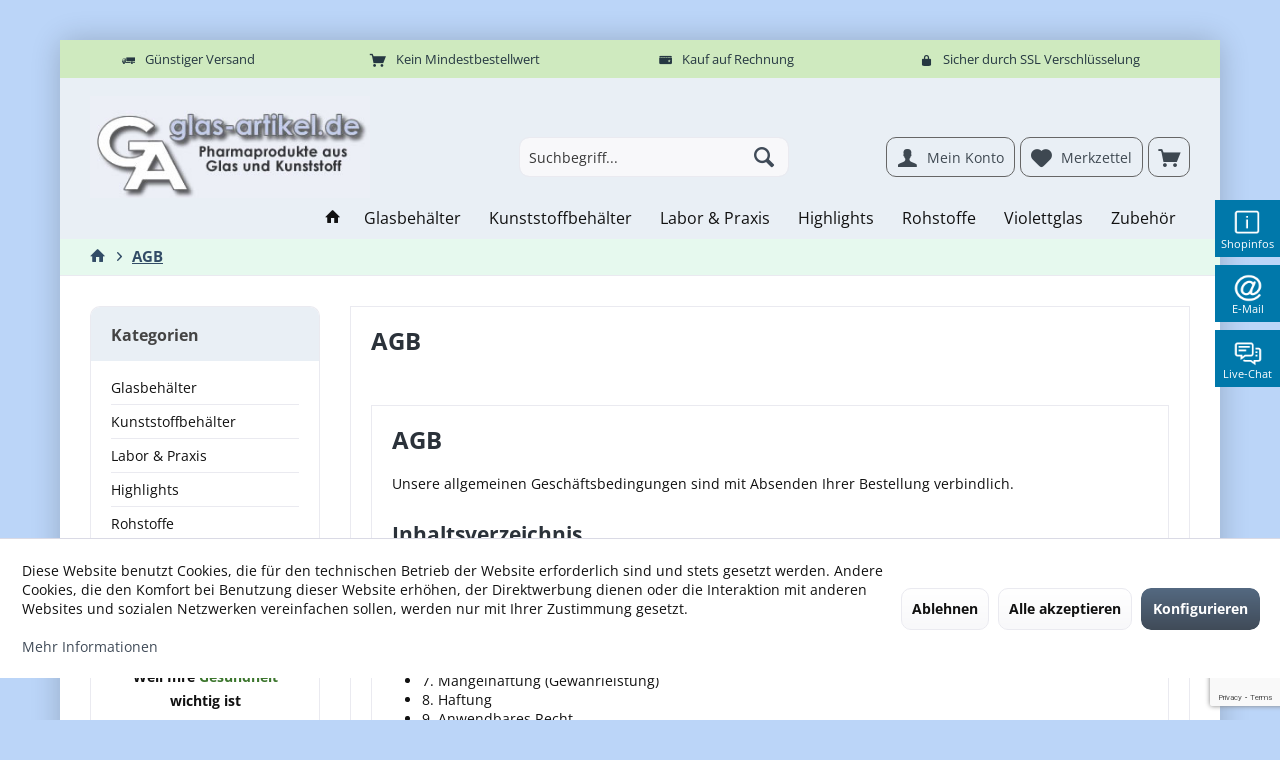

--- FILE ---
content_type: text/html; charset=UTF-8
request_url: https://www.glas-artikel.de/custom/index/sCustom/53
body_size: 23655
content:
<!DOCTYPE html> <html class="no-js" lang="de" itemscope="itemscope" itemtype="https://schema.org/WebPage"> <head> <meta charset="utf-8"><script><!-- Google Tag Manager -->
(function(w,d,s,l,i){w[l]=w[l]||[];w[l].push({'gtm.start':new Date().getTime(),event:'gtm.js'});var f=d.getElementsByTagName(s)[0],j=d.createElement(s),dl=l!='dataLayer'?'&l='+l:'';j.async=true;j.src='https://www.googletagmanager.com/gtm.js?id='+i+dl;f.parentNode.insertBefore(j,f);
})(window,document,'script','dataLayer','GTM-NQ2PXRW');
<!-- End Google Tag Manager --></script><script><!-- Google Tag Manager noscript -->
<noscript><iframe src="https://www.googletagmanager.com/ns.html?id=GTM-NQ2PXRW" height="0" width="0" style="display:none;visibility:hidden"></iframe></noscript>
<!-- End Google Tag Manager --></script> <script>
var googleTag = function(w,d,s,l,i){w[l]=w[l]||[];w[l].push({'gtm.start':new Date().getTime(),event:'gtm.js'});var f=d.getElementsByTagName(s)[0],j=d.createElement(s),dl=l!='dataLayer'?'&l='+l:'';j.async=true;j.src='https://www.googletagmanager.com/gtm.js?id='+i+dl+'';f.parentNode.insertBefore(j,f);};
</script> <meta name="author" content="" /> <meta name="robots" content="noindex,follow" /> <meta name="revisit-after" content="15 days" /> <meta name="keywords" content="" /> <meta name="description" content="" /> <meta property="og:type" content="website" /> <meta property="og:site_name" content="www.glas-artikel.de - Pharmaverpackungen aus Glas und Kunststoff" /> <meta property="og:title" content="www.glas-artikel.de - Pharmaverpackungen aus Glas und Kunststoff" /> <meta property="og:description" content="" /> <meta property="og:image" content="https://www.glas-artikel.de/media/image/28/32/86/logo-ga.jpg" /> <meta name="twitter:card" content="website" /> <meta name="twitter:site" content="www.glas-artikel.de - Pharmaverpackungen aus Glas und Kunststoff" /> <meta name="twitter:title" content="www.glas-artikel.de - Pharmaverpackungen aus Glas und Kunststoff" /> <meta name="twitter:description" content="" /> <meta name="twitter:image" content="https://www.glas-artikel.de/media/image/28/32/86/logo-ga.jpg" /> <meta itemprop="copyrightHolder" content="www.glas-artikel.de - Pharmaverpackungen aus Glas und Kunststoff" /> <meta itemprop="copyrightYear" content="2014" /> <meta itemprop="isFamilyFriendly" content="True" /> <meta itemprop="image" content="https://www.glas-artikel.de/media/image/28/32/86/logo-ga.jpg" /> <meta name="viewport" content="width=device-width, initial-scale=1.0"> <meta name="mobile-web-app-capable" content="yes"> <meta name="apple-mobile-web-app-title" content="www.glas-artikel.de - Pharmaverpackungen aus Glas und Kunststoff"> <meta name="apple-mobile-web-app-capable" content="yes"> <meta name="apple-mobile-web-app-status-bar-style" content="default"> <link rel="apple-touch-icon-precomposed" href="/custom/plugins/TcinnModernTheme/Resources/Themes/Frontend/ModernTheme/frontend/_public/src/img/_modern/favicon.png"> <link rel="shortcut icon" href="/custom/plugins/TcinnModernTheme/Resources/Themes/Frontend/ModernTheme/frontend/_public/src/img/_modern/favicon.png"> <meta name="msapplication-navbutton-color" content="#404b58" /> <meta name="application-name" content="www.glas-artikel.de - Pharmaverpackungen aus Glas und Kunststoff" /> <meta name="msapplication-starturl" content="https://www.glas-artikel.de/" /> <meta name="msapplication-window" content="width=1024;height=768" /> <meta name="msapplication-TileImage" content="/custom/plugins/TcinnModernTheme/Resources/Themes/Frontend/ModernTheme/frontend/_public/src/img/_modern/favicon.png"> <meta name="msapplication-TileColor" content="#404b58"> <meta name="theme-color" content="#404b58" /> <link rel="canonical" href="https://www.glas-artikel.de/custom/index/sCustom/53" /> <title itemprop="name">AGB </title> <link href="/web/cache/1769009899_b48e71557da4fea06a393a956b81c5f3.css" media="all" rel="stylesheet" type="text/css" /> <style type="text/css"> .content-main--inner {background: #ffffff !important;} /* ----- Tabellen ------ */ .al { padding: 5px; background: #e9eff5; color: #444 !important; border: 1px solid #ccc; } .attr-table { width: 100% !important; } table td { border-bottom: 1px solid #aaa !important; } /* ----- Preistabelle ----- */ .block-prices--table { width: 100% !important; font-size: 14px !important; } /* ----- erste Tabellenzeile ----- */ .block-prices--table tr:first-child td { font-size: 1.1rem !Important; color: #009243; font-weight: 600; } /* ----- erste Tabellenzeile Ende ----- */ /* -----Text Lieferzeit Farbe ----- */ .delivery--text, .delivery--text-more-is-coming { color: #277f4a !important; } .delivery--text-not-available { color: #e74c3c !important; } /* -----Text Lieferzeit Farbe Ende ----- */ /* ----------------------- Info Links oben --------------------- */ .info-link { font-size: 1.15em; padding-left: 2.0em; } /* ----------------------- Atand unten Cookies --------------------- */ .page-wrap--cookie-permission { bottom: 3em !Important; } /* ----------------------- Kurzbeschreibung --------------------- */ .product--box .product--description { height: 9rem !important; } /* ----------------------- Lagerbestand --------------------- */ .product--delivery .delivery--text { font-weight: bold !important; } /* ----------------------- Payment Icons checkout --------------------- */ .payment-icon { height: 5rem; float: right; } /* ----------------------- Breadcrumb Start --------------------- */ .content--breadcrumb { font-size: 0.95rem !important; font-weight: bold; } .breadcrumb--link { text-decoration: underline; } /* ----------------------- Schnellsuche --------------------- */ /* ----------------------- Layer Breite --------------------- */ .headtyp-3 header .main-search--results { width: calc(100% + 160px) !important; top: 55px !important; left: -50px !important; } /* ----------------------- Abstand Zeilen --------------------- */ .results--list .search-result--link { padding-left: 1.875rem !important; } /* ----------------------- Link Breite und Höhe --------------------- */ .results--list .entry--name { width: 80% !important; height: 3.875rem !important; line-height: 3.875rem !important; } /* ----------------------- Grundpreis--------------------- */ .results--list .price--unit { float: left !important; } /* ----------------------- Bild Größe --------------------- */ .results--list .entry--media { height: 3.875rem !important; } /* ----------------------- Breadcrumb Ende --------------------- */ /* ----------------------- Google Bewertungen --------------------- */ @media (max-width: 767px) { .headtyp-1 .logo--mobile .logo--link img, .headtyp-2 .logo--mobile .logo--link img, .headtyp-3 .top-bar .logo .logo--link img { max-width: 100%; max-height: 55px !important; } .headtyp-3 header .main-search--results { width: 300px !important; top: 55px !important; left: 0px !important; } } </style> <style type="text/css"> .ngs--products-availability-status-icon { display: inline-block; height: 16px; width: 16px; line-height: initial; margin-right: 3px; vertical-align: middle; } .ngs--products-availability-status-icon.ngs_products_state_available{ background-color: #00FF00; border-radius: 50%; border: 1px solid #00FF00; } .ngs--products-availability-status-icon.ngs_products_state_not_available{ background-color: #FF0000; border-radius: 50%; border: 1px solid #FF0000; } .ngs--products-availability-status-icon.ngs_products_state_unavailable_variant{ background-color: #00FF00; border-radius: 50%; border: 1px solid #00FF00; } .product--price .ngs--products-availability-status-icon + .price--default{ display: inline-block !important; width: auto !important; vertical-align: middle !important; line-height: initial !important; float: none !important; } #triangle-up { width: 0; height: 0; border-left: 50px solid transparent; border-right: 50px solid transparent; border-bottom: 100px solid blue; } #triangle-up:before { content: ""; display:block; width: 0; height: 0; border-left: 25px solid transparent; border-right: 25px solid transparent; border-bottom: 50px solid red; } </style> <script src="https://www.google.com/recaptcha/api.js?render=6LcP8-MoAAAAAH6K8gokkbcrwdvL5vCHnUYoYsVe"></script> </head> <body class="is--ctl-custom is--act-index tcinntheme themeware-modern layout-boxed boxedshadow gwfont2 headtyp-3 header-3 no-sticky osi" ><!-- WbmTagManager (noscript) -->
<noscript><iframe src="https://www.googletagmanager.com/ns.html?id=GTM-NQ2PXRW"
            height="0" width="0" style="display:none;visibility:hidden"></iframe></noscript>
<!-- End WbmTagManager (noscript) --> <style> .header-main .top-bar--navigation .navigation--entry.entry--service { display: none; } </style> <div class="flyingbox"> <div id="symbole1" class="symbol-open"> <p class="symboleleft"><img src="[data-uri]"/>Shopinfos </p> <div class="symboleright"> <a href="#" class="symbol-close">&#10005;&nbsp;&nbsp;Shopinfos schliessen</a> <br/> <br/> <div class="service-content-wrapper"> <ul class="service--list is--rounded" role="menu"> <li class="service--entry" role="menuitem"> <a class="service--link" href="https://www.glas-artikel.de/custom/index/sCustom/53" title="AGB" > AGB </a> </li> <li class="service--entry" role="menuitem"> <a class="service--link" href="https://www.glas-artikel.de/custom/index/sCustom/56" title="Datenschutz" > Datenschutz </a> </li> <li class="service--entry" role="menuitem"> <a class="service--link" href="https://www.glas-artikel.de/custom/index/sCustom/60" title="Hersteller" > Hersteller </a> </li> <li class="service--entry" role="menuitem"> <a class="service--link" href="https://www.glas-artikel.de/kontaktformular" title="Kontaktformular" > Kontaktformular </a> </li> <li class="service--entry" role="menuitem"> <a class="service--link" href="https://www.glas-artikel.de/custom/index/sCustom/61" title="Verpackung &amp; Recycling" > Verpackung & Recycling </a> </li> <li class="service--entry" role="menuitem"> <a class="service--link" href="https://www.glas-artikel.de/custom/index/sCustom/47" title="Versandkosten" > Versandkosten </a> </li> <li class="service--entry" role="menuitem"> <a class="service--link" href="https://www.glas-artikel.de/custom/index/sCustom/57" title="Zahlarten" > Zahlarten </a> </li> <li class="service--entry" role="menuitem"> <a class="service--link" href="https://www.glas-artikel.de/impressum" title=" Impressum" > Impressum </a> </li> <li class="service--entry" role="menuitem"> <a class="service--link" href="https://www.glas-artikel.de/custom/index/sCustom/8" title="Widerrufsrecht" > Widerrufsrecht </a> </li> </ul> </div> </div> </div> <div id="symbole2" class="symbol-open"> <p class="symboleleft"><img src="[data-uri]"/>E-Mail </p> <div class="symboleright"> <a href="#" class="symbol-close">&#10005;&nbsp;&nbsp;E-Mail Formular schliessen</a> <div class="emailneu"> <p>Unser <b>preisgekr&ouml;nter Service</b> beantwortet Ihre E-Mail Anfrage <b>werktags innerhalb kurzer Zeit</b>.</p> <div id="form-msg"></div> <form method="post" action="https://www.glas-artikel.de/OttSupportWidget/sendEmail" id="form-mail" class="sqrform"> <input type="hidden" class="sys" name="referrer" value="www.glas-artikel.de/custom/index/sCustom/53"> <input type="hidden" class="sys" name="domain" value="www.glas-artikel.de"> <div class="form-group"> <label class="sqrforml" for="name"><b>Name*</b></label> <input class="sqrformr" title="Ihr Name" required id="name" type="text" name="name" size="15" maxlength="32"> </div> <div class="form-group"> <label class="sqrforml" for="Eingabefeld19">Firma</label> <input class="sqrformr" title="Firma - optional" id="Firma" type="text" name="firma" size="15" maxlength="32"> </div> <div class="form-group"> <label class="sqrforml" for="email"><b>E-Mail*</b></label> <input class="sqrformr" title="E-Mail" required id="email" type="email" name="email" size="15" maxlength="43"> </div> <div class="form-group"> <label class="sqrforml" for="nachricht"><b>Nachricht*</b></label> <textarea class="sqrformr" title="Ihre Nachricht" required wrap="physical" id="nachricht" name="nachricht" rows="3" cols="41"></textarea> </div> <input type="hidden" name="address" class="ott-address" /> <input type="hidden" name="age" class="ott-age" /> <p> <input class="" id="kopie" type="checkbox" name="kopie" value="1"><label for="kopie">&nbsp;Ich m&ouml;chte eine Kopie</label> </p> <div data-src="/widgets/Captcha/getCaptchaByName/captchaName/ott-field-1" data-captcha="true"></div> <input type="hidden" name="ott-field-1" class="ott-field-1" /> <input type="hidden" name="ott-field-2" class="ott-field-2" /> <div class="form-group"> <label class="sqrforml" for="button"></label> <button class="sqrbutton" type="submit" id="Schaltflaeche2" title="Jetzt senden">Anfrage jetzt absenden</button> </div> <br> <p class="alert is--success is--hidden"> <b>Vielen Dank für Ihre Nachricht.</b><br/>Wir werden Ihnen so rasch wie möglich antworten. Unsere Service Zeiten: Werkstags von 8:00 bis 17:00. </p> <p class="alert is--error is--hidden"> <b>Es ist ein Fehler aufgetreten.</b> </p> <p class="infoflyingbox">(<b>*</b>) Notwendige Felder.<br><span class="nowrap">Unsere E-Mail: <a class="linksymbol" href="mailto:glas-artikel.de@floracura.net">glas-artikel.de@floracura.net</a></span><br>Bitte unsere Datenschutzerkl&auml;rung beachten.</p> </form> <div class="loading-indicator"> <div class="loading-indicator-inner"></div> </div> </div> </div> </div> <div id="symbole5" class="symbol-open"> <p class="symboleleft"> <img src="[data-uri]">Live-Chat</p> <div class="symboleright"> <a href="#" class="symbol-close">&#10005;&nbsp;&nbsp;Messenger schliessen</a> <div class="ott-support-widget-chat-data is--hidden" data-starttime="08:00" data-endtime="17:00" ></div> <div class="ott-support-widget-chat"> <ul class="messenger"> <div id='tawk_61801a51f7c0440a5920f93d' style="display:none;"></div> <li><div id="chatidopen" class="linksymbol"> <img style="display: inline;" src="[data-uri]"/>Direkt Chat &ouml;ffnen</div></li> </ul> </div> <p class="ott-support-widget-chat-not-available is--hidden"> Unsere <b>Direkt</b>service Zeit ist <b>werktags</b> von 8:00 Uhr bis 17:00 Uhr. Senden Sie uns jetzt eine Nachricht (oder E-Mail) - wir <b>antworten garantiert am nächsten Werktag</b>. </p> <p class="infoflyingbox"><i>Bitte beachten Sie unsere Datenschutzerklärung.</i></p> </div> </div> </div> <script>
var Tawk_API=Tawk_API||{}, Tawk_LoadStart=new Date();
Tawk_API.embedded='tawk_61801a51f7c0440a5920f93d';
let chatLoaded = false;
function loadChat()
{
if(chatLoaded === false)
{
let s1=document.createElement('script'),s0=document.getElementsByTagName('script')[0];
s1.async = true;
s1.src='https://embed.tawk.to/61801a51f7c0440a5920f93d/1gaithlev';
s1.charset='UTF-8';
s1.setAttribute('crossorigin','*');
s0.parentNode.insertBefore(s1,s0);
chatLoaded = true;
}
}
const openChat = document.querySelector('#chatidopen');
const chat = document.querySelector('#tawk_61801a51f7c0440a5920f93d');
openChat.addEventListener('click', e =>
{
e.preventDefault();
chat.style.display = 'block';
openChat.style.display = 'none';
loadChat();
});
</script> <div class="page-wrap"> <noscript class="noscript-main"> <div class="alert is--warning"> <div class="alert--icon"> <i class="icon--element icon--warning"></i> </div> <div class="alert--content"> Um www.glas-artikel.de&#x20;-&#x20;Pharmaverpackungen&#x20;aus&#x20;Glas&#x20;und&#x20;Kunststoff in vollem Umfang nutzen zu k&ouml;nnen, empfehlen wir Ihnen Javascript in Ihrem Browser zu aktiveren. </div> </div> </noscript> <header class="header-main mobil-usp"> <div class="topbar--features"> <div> <div class="feature-1 b280 b478 b767 b1023 b1259"><i class="icon--truck"></i><span>Günstiger Versand</span></div> <div class="feature-2 b767 b1023 b1259"><i class="icon--basket"></i><span>Kein Mindestbestellwert</span></div> <div class="feature-3 b1023 b1259"><i class="icon--coupon"></i><span>Kauf auf Rechnung</span></div> <div class="feature-4 b1259"><i class="icon--lock"></i><span>Sicher durch SSL Verschlüsselung</span></div> </div> </div> <div class="topbar top-bar"> <div class="top-bar--navigation" role="menubar">   <div class="navigation--entry entry--service has--drop-down" role="menuitem" aria-haspopup="true" data-drop-down-menu="true"> <span class="service--display">Service/Hilfe</span>  <ul class="service--list is--rounded" role="menu"> <li class="service--entry" role="menuitem"> <a class="service--link" href="https://www.glas-artikel.de/custom/index/sCustom/53" title="AGB" > AGB </a> </li> <li class="service--entry" role="menuitem"> <a class="service--link" href="https://www.glas-artikel.de/custom/index/sCustom/56" title="Datenschutz" > Datenschutz </a> </li> <li class="service--entry" role="menuitem"> <a class="service--link" href="https://www.glas-artikel.de/custom/index/sCustom/60" title="Hersteller" > Hersteller </a> </li> <li class="service--entry" role="menuitem"> <a class="service--link" href="https://www.glas-artikel.de/kontaktformular" title="Kontaktformular" > Kontaktformular </a> </li> <li class="service--entry" role="menuitem"> <a class="service--link" href="https://www.glas-artikel.de/custom/index/sCustom/61" title="Verpackung &amp; Recycling" > Verpackung & Recycling </a> </li> <li class="service--entry" role="menuitem"> <a class="service--link" href="https://www.glas-artikel.de/custom/index/sCustom/47" title="Versandkosten" > Versandkosten </a> </li> <li class="service--entry" role="menuitem"> <a class="service--link" href="https://www.glas-artikel.de/custom/index/sCustom/57" title="Zahlarten" > Zahlarten </a> </li> <li class="service--entry" role="menuitem"> <a class="service--link" href="https://www.glas-artikel.de/impressum" title=" Impressum" > Impressum </a> </li> <li class="service--entry" role="menuitem"> <a class="service--link" href="https://www.glas-artikel.de/custom/index/sCustom/8" title="Widerrufsrecht" > Widerrufsrecht </a> </li> </ul>  </div> </div> <div class="header-container"> <div class="header-logo-and-suche"> <div class="logo hover-typ-1" role="banner"> <a class="logo--link" href="https://www.glas-artikel.de/" title="www.glas-artikel.de - Pharmaverpackungen aus Glas und Kunststoff - zur Startseite wechseln"> <picture> <source srcset="https://www.glas-artikel.de/media/image/28/32/86/logo-ga.jpg" media="(min-width: 78.75em)"> <source srcset="https://www.glas-artikel.de/media/image/28/32/86/logo-ga.jpg" media="(min-width: 64em)"> <source srcset="https://www.glas-artikel.de/media/image/28/32/86/logo-ga.jpg" media="(min-width: 48em)"> <img srcset="https://www.glas-artikel.de/media/image/28/32/86/logo-ga.jpg" alt="www.glas-artikel.de - Pharmaverpackungen aus Glas und Kunststoff - zur Startseite wechseln" title="www.glas-artikel.de - Pharmaverpackungen aus Glas und Kunststoff - zur Startseite wechseln"/> </picture> </a> </div> </div> <div id="header--searchform" data-search="true" aria-haspopup="true"> <form action="/search" method="get" class="main-search--form"> <input type="search" name="sSearch" class="main-search--field" autocomplete="off" autocapitalize="off" placeholder="Suchbegriff..." maxlength="30" /> <button type="submit" class="main-search--button"> <i class="icon--search"></i> <span class="main-search--text"></span> </button> <div class="form--ajax-loader">&nbsp;</div> </form> <div class="main-search--results"></div> </div> <div class="notepad-and-cart top-bar--navigation">  <div class="navigation--entry entry--cart" role="menuitem"> <a class="is--icon-left cart--link titletooltip" href="https://www.glas-artikel.de/checkout/cart" title="Warenkorb"> <i class="icon--basket"></i> <span class="cart--display"> Warenkorb </span> <span class="badge is--minimal cart--quantity is--hidden">0</span> </a> <div class="ajax-loader">&nbsp;</div> </div> <div class="navigation--entry entry--support-widget" data-trigger-symbole-1="true"> <span class="entry--support-widget-inner"> <svg version="1.0" xmlns="http://www.w3.org/2000/svg" width="40.000000pt" height="40.000000pt" viewBox="0 0 40.000000 40.000000" preserveAspectRatio="xMidYMid meet"> <g transform="translate(0.000000,40.000000) scale(0.100000,-0.100000)" fill="currentColor" stroke="none"> <path d="M29 343 c-6 -16 -9 -81 -7 -151 2 -96 6 -125 18 -132 23 -15 283 -13 298 2 13 13 18 262 6 292 -5 14 -29 16 -155 16 l-149 0 -11 -27z m289 -130 l-3 -138 -130 0 -130 0 -3 138 -3 137 136 0 136 0 -3 -137z"/> <path d="M172 288 c6 -18 28 -21 28 -4 0 9 -7 16 -16 16 -9 0 -14 -5 -12 -12z"/> <path d="M172 188 c2 -38 8 -63 16 -66 9 -3 12 14 12 62 0 53 -3 66 -15 66 -13 0 -15 -11 -13 -62z"/> </g> </svg> <span class="support-widget-header--name"> Shopinfos </span> </span> </div> <div class="navigation--entry entry--support-widget" data-trigger-symbole-2="true"> <span class="entry--support-widget-inner"> <svg version="1.0" xmlns="http://www.w3.org/2000/svg" width="40.000000pt" height="40.000000pt" viewBox="0 0 40.000000 40.000000" preserveAspectRatio="xMidYMid meet"> <g transform="translate(0.000000,40.000000) scale(0.100000,-0.100000)" fill="currentColor" stroke="none"><path d="M135 368 c-66 -36 -107 -100 -108 -167 -1 -103 77 -181 180 -181 62 0 109 17 141 53 30 32 11 48 -21 19 -49 -46 -139 -56 -195 -22 -130 80 -73 280 81 280 77 0 127 -46 127 -118 0 -35 -6 -49 -29 -73 -53 -53 -67 -28 -31 57 30 68 25 76 -43 81 -56 4 -60 3 -91 -31 -44 -46 -55 -99 -28 -135 18 -24 26 -26 98 -27 92 -2 114 9 144 71 35 72 5 151 -71 190 -33 17 -125 19 -154 3z m113 -123 c1 -11 -8 -40 -20 -65 -20 -38 -27 -45 -53 -45 -27 0 -30 3 -33 36 -4 48 38 102 77 97 17 -2 27 -10 29 -23z"/></g> </svg> <span class="support-widget-header--name"> E-Mail </span> </span> </div> <div class="navigation--entry entry--support-widget" data-trigger-symbole-5="true"> <span class="entry--support-widget-inner"> <svg version="1.0" xmlns="http://www.w3.org/2000/svg" width="40.000000pt" height="40.000000pt" viewBox="0 0 40.000000 40.000000" preserveAspectRatio="xMidYMid meet"> <g transform="translate(0.000000,40.000000) scale(0.100000,-0.100000)" fill="currentColor" stroke="none"> <path d="M29 323 c-6 -16 -9 -56 -7 -91 4 -67 14 -82 56 -82 17 0 22 -6 22 -26 l0 -25 33 25 c23 18 47 26 73 26 63 0 69 9 69 100 0 61 -4 83 -15 90 -8 5 -61 10 -118 10 l-102 0 -11 -27z m219 -75 l-3 -73 -60 -5 c-33 -3 -76 -3 -95 0 l-35 5 -3 73 -3 72 101 0 101 0 -3 -72z"/> <path d="M73 288 c5 -18 149 -18 155 0 3 9 -17 12 -78 12 -61 0 -81 -3 -77 -12z"/> <path d="M73 238 c2 -8 22 -13 52 -13 30 0 50 5 53 13 3 9 -12 12 -53 12 -41 0 -56 -3 -52 -12z"/> <path d="M300 260 c0 -5 11 -10 25 -10 24 0 25 -2 25 -75 l0 -75 -34 0 c-19 0 -36 -6 -39 -12 -4 -10 -7 -10 -18 0 -15 14 -119 17 -119 3 0 -13 26 -21 67 -21 20 0 46 -9 61 -21 27 -21 27 -21 30 -1 2 13 13 22 33 26 35 7 49 36 49 101 0 68 -14 95 -50 95 -16 0 -30 -4 -30 -10z"/> <path d="M300 210 c0 -5 7 -10 15 -10 8 0 15 5 15 10 0 6 -7 10 -15 10 -8 0 -15 -4 -15 -10z"/> <path d="M300 160 c0 -5 7 -10 15 -10 8 0 15 5 15 10 0 6 -7 10 -15 10 -8 0 -15 -4 -15 -10z"/> </g> </svg> <span class="support-widget-header--name"> Chat </span> </span> </div> <div class="navigation--entry entry--notepad" role="menuitem"> <a href="https://www.glas-artikel.de/note" title="Merkzettel"> <i class="icon--heart"></i> <span class="notepad--name"> Merkzettel </span> </a> </div>  <div class="navigation--entry entry--compare is--hidden" role="menuitem" aria-haspopup="true" data-drop-down-menu="true"> <div>   </div> </div> <div class="navigation--entry entry--account" role="menuitem"> <a href="https://www.glas-artikel.de/account" title="Mein Konto" class="entry--link account--link"> <span class="account--display"> <i class="icon--account"></i> <span class="name--account">Mein Konto </span> </a> </div> </div> <div class="navigation--entry entry--menu-left" role="menuitem"> <a class="entry--link entry--trigger is--icon-left" href="#offcanvas--left" data-offcanvas="true" data-offCanvasSelector=".sidebar-main"> <i class="icon--menu"></i> <span class="menu--name">Menü</span> </a> </div> </div> </div> <div class="headbar"> <nav class="navigation-main hide-kategorie-button hover-typ-1 font-family-primary" data-tc-menu-headline="false" data-tc-menu-text="false"> <div data-menu-scroller="true" data-listSelector=".navigation--list.container" data-viewPortSelector=".navigation--list-wrapper" data-stickyMenu="true" data-stickyMenuTablet="0" data-stickyMenuPhone="0" data-stickyMenuPosition="400" data-stickyMenuDuration="300" > <div class="navigation--list-wrapper"> <ul class="navigation--list container" role="menubar" itemscope="itemscope" itemtype="https://schema.org/SiteNavigationElement"> <li class="navigation--entry is--home homeiconlink" role="menuitem"> <a class="navigation--link is--first" href="https://www.glas-artikel.de/" title="Home" itemprop="url"> <i itemprop="name" class="icon--house"></i> </a> </li><li class="navigation--entry" role="menuitem"><a class="navigation--link" href="https://www.glas-artikel.de/glasbehaelter/index.html" title="Glasbehälter" aria-label="Glasbehälter" itemprop="url"><span itemprop="name">Glasbehälter</span></a></li><li class="navigation--entry" role="menuitem"><a class="navigation--link" href="https://www.glas-artikel.de/kunststoffbehaelter/index.html" title="Kunststoffbehälter" aria-label="Kunststoffbehälter" itemprop="url"><span itemprop="name">Kunststoffbehälter</span></a></li><li class="navigation--entry" role="menuitem"><a class="navigation--link" href="https://www.glas-artikel.de/laborbedarf/index.html" title="Labor & Praxis" aria-label="Labor & Praxis" itemprop="url"><span itemprop="name">Labor & Praxis</span></a></li><li class="navigation--entry" role="menuitem"><a class="navigation--link" href="https://www.glas-artikel.de/highlights/index.html" title="Highlights" aria-label="Highlights" itemprop="url"><span itemprop="name">Highlights</span></a></li><li class="navigation--entry" role="menuitem"><a class="navigation--link" href="https://www.glas-artikel.de/rohstoffe/index.html" title="Rohstoffe" aria-label="Rohstoffe" itemprop="url"><span itemprop="name">Rohstoffe</span></a></li><li class="navigation--entry" role="menuitem"><a class="navigation--link" href="https://www.glas-artikel.de/violettglas/index.html" title="Violettglas" aria-label="Violettglas" itemprop="url"><span itemprop="name">Violettglas</span></a></li><li class="navigation--entry" role="menuitem"><a class="navigation--link" href="https://www.glas-artikel.de/zubehoer/index.html" title="Zubehör" aria-label="Zubehör" itemprop="url"><span itemprop="name">Zubehör</span></a></li> </ul> </div> </div> </nav> </div> </header> <div class="container--ajax-cart off-canvas-90" data-collapse-cart="true" data-displayMode="offcanvas"></div> <nav class="content--breadcrumb block"> <div> <ul class="breadcrumb--list" role="menu" itemscope itemtype="https://schema.org/BreadcrumbList"> <li class="breadcrumb--entry"> <a class="breadcrumb--icon" href="https://www.glas-artikel.de/"><i class="icon--house"></i></a> </li> <li class="breadcrumb--separator"> <i class="icon--arrow-right"></i> </li> <li role="menuitem" class="breadcrumb--entry is--active" itemprop="itemListElement" itemscope itemtype="https://schema.org/ListItem"> <a class="breadcrumb--link" href="https://www.glas-artikel.de/custom/index/sCustom/53" title="AGB" itemprop="item"> <link itemprop="url" href="https://www.glas-artikel.de/custom/index/sCustom/53" /> <span class="breadcrumb--title" itemprop="name">AGB</span> </a> <meta itemprop="position" content="0" /> </li> </ul> </div> </nav> <section class="content-main container block-group"> <div class="content-main--inner"> <div id='cookie-consent' class='off-canvas is--left block-transition' data-cookie-consent-manager='true' data-cookieTimeout='60'> <div class='cookie-consent--header cookie-consent--close'> Cookie-Einstellungen <i class="icon--arrow-right"></i> </div> <div class='cookie-consent--description'> Diese Website benutzt Cookies, die für den technischen Betrieb der Website erforderlich sind und stets gesetzt werden. Andere Cookies, die den Komfort bei Benutzung dieser Website erhöhen, der Direktwerbung dienen oder die Interaktion mit anderen Websites und sozialen Netzwerken vereinfachen sollen, werden nur mit Ihrer Zustimmung gesetzt.<br /><br /> </div> <div class='cookie-consent--configuration'> <div class='cookie-consent--configuration-header'> <div class='cookie-consent--configuration-header-text'>Konfiguration</div> </div> <div class='cookie-consent--configuration-main'> <div class='cookie-consent--group'> <input type="hidden" class="cookie-consent--group-name" value="technical" /> <label class="cookie-consent--group-state cookie-consent--state-input cookie-consent--required"> <input type="checkbox" name="technical-state" class="cookie-consent--group-state-input" disabled="disabled" checked="checked"/> <span class="cookie-consent--state-input-element"></span> </label> <div class='cookie-consent--group-title' data-collapse-panel='true' data-contentSiblingSelector=".cookie-consent--group-container"> <div class="cookie-consent--group-title-label cookie-consent--state-label"> Technisch erforderlich </div> <span class="cookie-consent--group-arrow is-icon--right"> <i class="icon--arrow-right"></i> </span> </div> <div class='cookie-consent--group-container'> <div class='cookie-consent--group-description'> Diese Cookies sind für die Grundfunktionen des Shops notwendig. </div> <div class='cookie-consent--cookies-container'> <div class='cookie-consent--cookie'> <input type="hidden" class="cookie-consent--cookie-name" value="cookieDeclined" /> <label class="cookie-consent--cookie-state cookie-consent--state-input cookie-consent--required"> <input type="checkbox" name="cookieDeclined-state" class="cookie-consent--cookie-state-input" disabled="disabled" checked="checked" /> <span class="cookie-consent--state-input-element"></span> </label> <div class='cookie--label cookie-consent--state-label'> "Alle Cookies ablehnen" Cookie </div> </div> <div class='cookie-consent--cookie'> <input type="hidden" class="cookie-consent--cookie-name" value="allowCookie" /> <label class="cookie-consent--cookie-state cookie-consent--state-input cookie-consent--required"> <input type="checkbox" name="allowCookie-state" class="cookie-consent--cookie-state-input" disabled="disabled" checked="checked" /> <span class="cookie-consent--state-input-element"></span> </label> <div class='cookie--label cookie-consent--state-label'> "Alle Cookies annehmen" Cookie </div> </div> <div class='cookie-consent--cookie'> <input type="hidden" class="cookie-consent--cookie-name" value="shop" /> <label class="cookie-consent--cookie-state cookie-consent--state-input cookie-consent--required"> <input type="checkbox" name="shop-state" class="cookie-consent--cookie-state-input" disabled="disabled" checked="checked" /> <span class="cookie-consent--state-input-element"></span> </label> <div class='cookie--label cookie-consent--state-label'> Ausgewählter Shop </div> </div> <div class='cookie-consent--cookie'> <input type="hidden" class="cookie-consent--cookie-name" value="csrf_token" /> <label class="cookie-consent--cookie-state cookie-consent--state-input cookie-consent--required"> <input type="checkbox" name="csrf_token-state" class="cookie-consent--cookie-state-input" disabled="disabled" checked="checked" /> <span class="cookie-consent--state-input-element"></span> </label> <div class='cookie--label cookie-consent--state-label'> CSRF-Token </div> </div> <div class='cookie-consent--cookie'> <input type="hidden" class="cookie-consent--cookie-name" value="cookiePreferences" /> <label class="cookie-consent--cookie-state cookie-consent--state-input cookie-consent--required"> <input type="checkbox" name="cookiePreferences-state" class="cookie-consent--cookie-state-input" disabled="disabled" checked="checked" /> <span class="cookie-consent--state-input-element"></span> </label> <div class='cookie--label cookie-consent--state-label'> Cookie-Einstellungen </div> </div> <div class='cookie-consent--cookie'> <input type="hidden" class="cookie-consent--cookie-name" value="x-cache-context-hash" /> <label class="cookie-consent--cookie-state cookie-consent--state-input cookie-consent--required"> <input type="checkbox" name="x-cache-context-hash-state" class="cookie-consent--cookie-state-input" disabled="disabled" checked="checked" /> <span class="cookie-consent--state-input-element"></span> </label> <div class='cookie--label cookie-consent--state-label'> Individuelle Preise </div> </div> <div class='cookie-consent--cookie'> <input type="hidden" class="cookie-consent--cookie-name" value="nocache" /> <label class="cookie-consent--cookie-state cookie-consent--state-input cookie-consent--required"> <input type="checkbox" name="nocache-state" class="cookie-consent--cookie-state-input" disabled="disabled" checked="checked" /> <span class="cookie-consent--state-input-element"></span> </label> <div class='cookie--label cookie-consent--state-label'> Kundenspezifisches Caching </div> </div> <div class='cookie-consent--cookie'> <input type="hidden" class="cookie-consent--cookie-name" value="session" /> <label class="cookie-consent--cookie-state cookie-consent--state-input cookie-consent--required"> <input type="checkbox" name="session-state" class="cookie-consent--cookie-state-input" disabled="disabled" checked="checked" /> <span class="cookie-consent--state-input-element"></span> </label> <div class='cookie--label cookie-consent--state-label'> Session </div> </div> <div class='cookie-consent--cookie'> <input type="hidden" class="cookie-consent--cookie-name" value="currency" /> <label class="cookie-consent--cookie-state cookie-consent--state-input cookie-consent--required"> <input type="checkbox" name="currency-state" class="cookie-consent--cookie-state-input" disabled="disabled" checked="checked" /> <span class="cookie-consent--state-input-element"></span> </label> <div class='cookie--label cookie-consent--state-label'> Währungswechsel </div> </div> </div> </div> </div> <div class='cookie-consent--group'> <input type="hidden" class="cookie-consent--group-name" value="comfort" /> <label class="cookie-consent--group-state cookie-consent--state-input"> <input type="checkbox" name="comfort-state" class="cookie-consent--group-state-input"/> <span class="cookie-consent--state-input-element"></span> </label> <div class='cookie-consent--group-title' data-collapse-panel='true' data-contentSiblingSelector=".cookie-consent--group-container"> <div class="cookie-consent--group-title-label cookie-consent--state-label"> Komfortfunktionen </div> <span class="cookie-consent--group-arrow is-icon--right"> <i class="icon--arrow-right"></i> </span> </div> <div class='cookie-consent--group-container'> <div class='cookie-consent--group-description'> Diese Cookies werden genutzt um das Einkaufserlebnis noch ansprechender zu gestalten, beispielsweise für die Wiedererkennung des Besuchers. </div> <div class='cookie-consent--cookies-container'> <div class='cookie-consent--cookie'> <input type="hidden" class="cookie-consent--cookie-name" value="sUniqueID" /> <label class="cookie-consent--cookie-state cookie-consent--state-input"> <input type="checkbox" name="sUniqueID-state" class="cookie-consent--cookie-state-input" /> <span class="cookie-consent--state-input-element"></span> </label> <div class='cookie--label cookie-consent--state-label'> Merkzettel </div> </div> </div> </div> </div> <div class='cookie-consent--group'> <input type="hidden" class="cookie-consent--group-name" value="statistics" /> <label class="cookie-consent--group-state cookie-consent--state-input"> <input type="checkbox" name="statistics-state" class="cookie-consent--group-state-input"/> <span class="cookie-consent--state-input-element"></span> </label> <div class='cookie-consent--group-title' data-collapse-panel='true' data-contentSiblingSelector=".cookie-consent--group-container"> <div class="cookie-consent--group-title-label cookie-consent--state-label"> Statistik & Tracking </div> <span class="cookie-consent--group-arrow is-icon--right"> <i class="icon--arrow-right"></i> </span> </div> <div class='cookie-consent--group-container'> <div class='cookie-consent--cookies-container'> <div class='cookie-consent--cookie'> <input type="hidden" class="cookie-consent--cookie-name" value="x-ua-device" /> <label class="cookie-consent--cookie-state cookie-consent--state-input"> <input type="checkbox" name="x-ua-device-state" class="cookie-consent--cookie-state-input" /> <span class="cookie-consent--state-input-element"></span> </label> <div class='cookie--label cookie-consent--state-label'> Endgeräteerkennung </div> </div> <div class='cookie-consent--cookie'> <input type="hidden" class="cookie-consent--cookie-name" value="GoogleTrustedStore" /> <label class="cookie-consent--cookie-state cookie-consent--state-input"> <input type="checkbox" name="GoogleTrustedStore-state" class="cookie-consent--cookie-state-input" /> <span class="cookie-consent--state-input-element"></span> </label> <div class='cookie--label cookie-consent--state-label'> Google Kundenrezensionen </div> </div> <div class='cookie-consent--cookie'> <input type="hidden" class="cookie-consent--cookie-name" value="wbm_tag_manager" /> <label class="cookie-consent--cookie-state cookie-consent--state-input"> <input type="checkbox" name="wbm_tag_manager-state" class="cookie-consent--cookie-state-input" /> <span class="cookie-consent--state-input-element"></span> </label> <div class='cookie--label cookie-consent--state-label'> Google Tag Manager </div> </div> <div class='cookie-consent--cookie'> <input type="hidden" class="cookie-consent--cookie-name" value="partner" /> <label class="cookie-consent--cookie-state cookie-consent--state-input"> <input type="checkbox" name="partner-state" class="cookie-consent--cookie-state-input" /> <span class="cookie-consent--state-input-element"></span> </label> <div class='cookie--label cookie-consent--state-label'> Partnerprogramm </div> </div> </div> </div> </div> </div> </div> <div class="cookie-consent--save"> <input class="cookie-consent--save-button btn is--primary" type="button" value="Einstellungen speichern" /> </div> </div> <aside class="sidebar-left lb-header-colored" data-nsin="1" data-nsbl="1" data-nsno="1" data-nsde="1" data-nsli="1" data-nsse="1" data-nsre="1" data-nsca="1" data-nsac="1" data-nscu="1" data-nspw="1" data-nsne="1" data-nsfo="1" data-nssm="1" data-nsad="1" data-tnsin="1" data-tnsbl="1" data-tnsno="1" data-tnsde="1" data-tnsli="1" data-tnsse="1" data-tnsre="1" data-tnsca="1" data-tnsac="1" data-tnscu="1" data-tnspw="1" data-tnsne="1" data-tnsfo="1" data-tnssm="1" data-tnsad="1" > <div class="sidebar-main off-canvas off-canvas-90"> <div class="navigation--entry entry--close-off-canvas"> <a href="#close-categories-menu" title="Menü schließen" class="navigation--link"> <i class="icon--cross"></i> </a> </div> <div class="navigation--smartphone"> <ul class="navigation--list "> <div class="mobile--switches">   </div> </ul> </div> <div class="sidebar--categories-wrapper" data-subcategory-nav="true" data-mainCategoryId="107" data-categoryId="53" data-fetchUrl="/widgets/listing/getCustomPage/pageId/53"> <div class="categories--headline navigation--headline"> Kategorien </div> <div class="sidebar--categories-navigation"> <ul class="sidebar--navigation categories--navigation navigation--list is--drop-down is--level0 is--rounded" role="menu"> <li class="navigation--entry has--sub-children" role="menuitem"> <a class="navigation--link link--go-forward" href="https://www.glas-artikel.de/glasbehaelter/index.html" data-categoryId="109" data-fetchUrl="/widgets/listing/getCategory/categoryId/109" title="Glasbehälter" > Glasbehälter <span class="is--icon-right"> <i class="icon--arrow-right"></i> </span> </a> </li> <li class="navigation--entry has--sub-children" role="menuitem"> <a class="navigation--link link--go-forward" href="https://www.glas-artikel.de/kunststoffbehaelter/index.html" data-categoryId="110" data-fetchUrl="/widgets/listing/getCategory/categoryId/110" title="Kunststoffbehälter" > Kunststoffbehälter <span class="is--icon-right"> <i class="icon--arrow-right"></i> </span> </a> </li> <li class="navigation--entry has--sub-children" role="menuitem"> <a class="navigation--link link--go-forward" href="https://www.glas-artikel.de/laborbedarf/index.html" data-categoryId="111" data-fetchUrl="/widgets/listing/getCategory/categoryId/111" title="Labor &amp; Praxis" > Labor & Praxis <span class="is--icon-right"> <i class="icon--arrow-right"></i> </span> </a> </li> <li class="navigation--entry has--sub-children" role="menuitem"> <a class="navigation--link link--go-forward" href="https://www.glas-artikel.de/highlights/index.html" data-categoryId="112" data-fetchUrl="/widgets/listing/getCategory/categoryId/112" title="Highlights" > Highlights <span class="is--icon-right"> <i class="icon--arrow-right"></i> </span> </a> </li> <li class="navigation--entry has--sub-children" role="menuitem"> <a class="navigation--link link--go-forward" href="https://www.glas-artikel.de/rohstoffe/index.html" data-categoryId="113" data-fetchUrl="/widgets/listing/getCategory/categoryId/113" title="Rohstoffe" > Rohstoffe <span class="is--icon-right"> <i class="icon--arrow-right"></i> </span> </a> </li> <li class="navigation--entry has--sub-children" role="menuitem"> <a class="navigation--link link--go-forward" href="https://www.glas-artikel.de/violettglas/index.html" data-categoryId="114" data-fetchUrl="/widgets/listing/getCategory/categoryId/114" title="Violettglas" > Violettglas <span class="is--icon-right"> <i class="icon--arrow-right"></i> </span> </a> </li> <li class="navigation--entry has--sub-children" role="menuitem"> <a class="navigation--link link--go-forward" href="https://www.glas-artikel.de/zubehoer/index.html" data-categoryId="115" data-fetchUrl="/widgets/listing/getCategory/categoryId/115" title="Zubehör" > Zubehör <span class="is--icon-right"> <i class="icon--arrow-right"></i> </span> </a> </li> </ul> </div> </div> <div class="lb-element-mitte show-for-mobil"><div class="shop-sites--container is--rounded"> <p style="text-align: center;"><strong>Weil Ihre <span style="color: #3b752c;">Gesundheit</span> wichtig ist</strong></p> <p><a title="Desinfektionsspray - Handdesinfektion" href="/rohstoffe/desinfektionsmittel.html"><img style="display: block; margin-left: auto; margin-right: auto;" src="/media/image/b1/6e/89/desinfektionsspray.jpg" alt=""></a></p> <p style="text-align: center;"><a title="Desinfektionsspray - Desinfektionsmittel" href="/rohstoffe/desinfektionsmittel.html"><span style="font-size: medium;"><strong style="color: #3b752c; text-decoration: underline;">DESINFEKTIONSSPRAY</strong></span></a></p> </div> <div class="shop-sites--container is--rounded"> <div class="navigation--headline">Vorteile</div> <ul class="usp"> <li>Günstiger Versand</li> <li>Kein Mindstbestellwert</li> <li>Kauf auf Rechnung</li> <li>Schnelle Lieferung</li> </ul> </div></div> <div class="sites-navigation show-for-mobil"> <div class="shop-sites--container is--rounded"> <div class="shop-sites--headline navigation--headline"> Informationen </div> <ul class="shop-sites--navigation sidebar--navigation navigation--list is--drop-down is--level0" role="menu"> <li class="navigation--entry is--active" role="menuitem"> <a class="navigation--link is--active" href="https://www.glas-artikel.de/custom/index/sCustom/53" title="AGB" data-categoryId="53" data-fetchUrl="/widgets/listing/getCustomPage/pageId/53" > AGB </a> </li> <li class="navigation--entry" role="menuitem"> <a class="navigation--link" href="https://www.glas-artikel.de/custom/index/sCustom/56" title="Datenschutz" data-categoryId="56" data-fetchUrl="/widgets/listing/getCustomPage/pageId/56" > Datenschutz </a> </li> <li class="navigation--entry" role="menuitem"> <a class="navigation--link" href="https://www.glas-artikel.de/custom/index/sCustom/60" title="Hersteller" data-categoryId="60" data-fetchUrl="/widgets/listing/getCustomPage/pageId/60" > Hersteller </a> </li> <li class="navigation--entry" role="menuitem"> <a class="navigation--link" href="https://www.glas-artikel.de/kontaktformular" title="Kontaktformular" data-categoryId="51" data-fetchUrl="/widgets/listing/getCustomPage/pageId/51" > Kontaktformular </a> </li> <li class="navigation--entry" role="menuitem"> <a class="navigation--link" href="https://www.glas-artikel.de/custom/index/sCustom/61" title="Verpackung &amp; Recycling" data-categoryId="61" data-fetchUrl="/widgets/listing/getCustomPage/pageId/61" > Verpackung & Recycling </a> </li> <li class="navigation--entry" role="menuitem"> <a class="navigation--link" href="https://www.glas-artikel.de/custom/index/sCustom/47" title="Versandkosten" data-categoryId="47" data-fetchUrl="/widgets/listing/getCustomPage/pageId/47" > Versandkosten </a> </li> <li class="navigation--entry" role="menuitem"> <a class="navigation--link" href="https://www.glas-artikel.de/custom/index/sCustom/57" title="Zahlarten" data-categoryId="57" data-fetchUrl="/widgets/listing/getCustomPage/pageId/57" > Zahlarten </a> </li> <li class="navigation--entry" role="menuitem"> <a class="navigation--link" href="https://www.glas-artikel.de/impressum" title=" Impressum" data-categoryId="52" data-fetchUrl="/widgets/listing/getCustomPage/pageId/52" > Impressum </a> </li> <li class="navigation--entry" role="menuitem"> <a class="navigation--link" href="https://www.glas-artikel.de/custom/index/sCustom/8" title="Widerrufsrecht" data-categoryId="8" data-fetchUrl="/widgets/listing/getCustomPage/pageId/8" > Widerrufsrecht </a> </li> </ul> </div> </div> <div class="lb-element-unten show-for-mobil"><div class="shop-sites--container is--rounded"> <div class="navigation--headline">Suchbegriffe</div> <p><a title="Apothekerflaschen" href="/lp/apothekerflaschen.html">Apothekerflaschen</a> <a title="Apothekerglas" href="/lp/apothekerglas.html">Apothekerglas</a> <a title="Bechergläser aus Glas / Borosilikatglas" href="/lp/becherglaeser-aus-glas.html">Bechergläser</a> <a title="Blaue Flaschen" href="/lp/blaue-flaschen-1.html">blaue Flaschen</a> <a title="Braune Flaschen" href="/lp/braune-flaschen.html">braune Flaschen</a> <a title="Cremedosen" href="/lp/cremedosen.html">Cremedosen</a> <a title="Erlenmeyerkolben aus Glas" href="/lp/erlenmeyerkolben.html">Erlenmeyerkolben</a> <a title="Grüne Flaschen" href="/lp/gruene-flaschen.html">grüne Flaschen</a> <a title="Kunststoffflaschen" href="/lp/kunststoffflaschen.html">Kunststoffflaschen</a> <a title="Laborflaschen aus Glas und Kunststoff" href="/lp/laborflaschen.html">Laborflaschen</a> <a title="Medizinflaschen" href="/lp/medizinflaschen.html">Medizinflaschen</a> <a title="Messbecher / Griffinbecher" href="/lp/messbecher-griffinbecher.html">Messbecher</a> <a title="Messzylinder - Glas und Kunststoff" href="/lp/messzylinder.html">Messzylinder</a> <a title="Salbendosen" href="/lp/salbendosen.html">Salbendosen</a> <a title="Salbenkruken" href="/lp/salbenkruken.html">Salbenkruken</a> <a title="Salbentiegel" href="/lp/salbentiegel.html">Salbentiegel</a> <a title="Sprühflaschen aus Glas und Kunststoff" href="/lp/spruehflaschen-glas-und-kunststoff.html">Sprühflaschen</a> <a title="Violette Flaschen" href="/lp/violette-flaschen.html">violette Flaschen</a></p> </div></div> </div> <div class="lb-element-mitte"><div class="shop-sites--container is--rounded"> <p style="text-align: center;"><strong>Weil Ihre <span style="color: #3b752c;">Gesundheit</span> wichtig ist</strong></p> <p><a title="Desinfektionsspray - Handdesinfektion" href="/rohstoffe/desinfektionsmittel.html"><img style="display: block; margin-left: auto; margin-right: auto;" src="/media/image/b1/6e/89/desinfektionsspray.jpg" alt=""></a></p> <p style="text-align: center;"><a title="Desinfektionsspray - Desinfektionsmittel" href="/rohstoffe/desinfektionsmittel.html"><span style="font-size: medium;"><strong style="color: #3b752c; text-decoration: underline;">DESINFEKTIONSSPRAY</strong></span></a></p> </div> <div class="shop-sites--container is--rounded"> <div class="navigation--headline">Vorteile</div> <ul class="usp"> <li>Günstiger Versand</li> <li>Kein Mindstbestellwert</li> <li>Kauf auf Rechnung</li> <li>Schnelle Lieferung</li> </ul> </div></div> <div class="shop-sites--container is--rounded"> <div class="shop-sites--headline navigation--headline"> Informationen </div> <ul class="shop-sites--navigation sidebar--navigation navigation--list is--drop-down is--level0" role="menu"> <li class="navigation--entry is--active" role="menuitem"> <a class="navigation--link is--active" href="https://www.glas-artikel.de/custom/index/sCustom/53" title="AGB" data-categoryId="53" data-fetchUrl="/widgets/listing/getCustomPage/pageId/53" > AGB </a> </li> <li class="navigation--entry" role="menuitem"> <a class="navigation--link" href="https://www.glas-artikel.de/custom/index/sCustom/56" title="Datenschutz" data-categoryId="56" data-fetchUrl="/widgets/listing/getCustomPage/pageId/56" > Datenschutz </a> </li> <li class="navigation--entry" role="menuitem"> <a class="navigation--link" href="https://www.glas-artikel.de/custom/index/sCustom/60" title="Hersteller" data-categoryId="60" data-fetchUrl="/widgets/listing/getCustomPage/pageId/60" > Hersteller </a> </li> <li class="navigation--entry" role="menuitem"> <a class="navigation--link" href="https://www.glas-artikel.de/kontaktformular" title="Kontaktformular" data-categoryId="51" data-fetchUrl="/widgets/listing/getCustomPage/pageId/51" > Kontaktformular </a> </li> <li class="navigation--entry" role="menuitem"> <a class="navigation--link" href="https://www.glas-artikel.de/custom/index/sCustom/61" title="Verpackung &amp; Recycling" data-categoryId="61" data-fetchUrl="/widgets/listing/getCustomPage/pageId/61" > Verpackung & Recycling </a> </li> <li class="navigation--entry" role="menuitem"> <a class="navigation--link" href="https://www.glas-artikel.de/custom/index/sCustom/47" title="Versandkosten" data-categoryId="47" data-fetchUrl="/widgets/listing/getCustomPage/pageId/47" > Versandkosten </a> </li> <li class="navigation--entry" role="menuitem"> <a class="navigation--link" href="https://www.glas-artikel.de/custom/index/sCustom/57" title="Zahlarten" data-categoryId="57" data-fetchUrl="/widgets/listing/getCustomPage/pageId/57" > Zahlarten </a> </li> <li class="navigation--entry" role="menuitem"> <a class="navigation--link" href="https://www.glas-artikel.de/impressum" title=" Impressum" data-categoryId="52" data-fetchUrl="/widgets/listing/getCustomPage/pageId/52" > Impressum </a> </li> <li class="navigation--entry" role="menuitem"> <a class="navigation--link" href="https://www.glas-artikel.de/custom/index/sCustom/8" title="Widerrufsrecht" data-categoryId="8" data-fetchUrl="/widgets/listing/getCustomPage/pageId/8" > Widerrufsrecht </a> </li> </ul> </div> <div class="lb-element-unten"><div class="shop-sites--container is--rounded"> <div class="navigation--headline">Suchbegriffe</div> <p><a title="Apothekerflaschen" href="/lp/apothekerflaschen.html">Apothekerflaschen</a> <a title="Apothekerglas" href="/lp/apothekerglas.html">Apothekerglas</a> <a title="Bechergläser aus Glas / Borosilikatglas" href="/lp/becherglaeser-aus-glas.html">Bechergläser</a> <a title="Blaue Flaschen" href="/lp/blaue-flaschen-1.html">blaue Flaschen</a> <a title="Braune Flaschen" href="/lp/braune-flaschen.html">braune Flaschen</a> <a title="Cremedosen" href="/lp/cremedosen.html">Cremedosen</a> <a title="Erlenmeyerkolben aus Glas" href="/lp/erlenmeyerkolben.html">Erlenmeyerkolben</a> <a title="Grüne Flaschen" href="/lp/gruene-flaschen.html">grüne Flaschen</a> <a title="Kunststoffflaschen" href="/lp/kunststoffflaschen.html">Kunststoffflaschen</a> <a title="Laborflaschen aus Glas und Kunststoff" href="/lp/laborflaschen.html">Laborflaschen</a> <a title="Medizinflaschen" href="/lp/medizinflaschen.html">Medizinflaschen</a> <a title="Messbecher / Griffinbecher" href="/lp/messbecher-griffinbecher.html">Messbecher</a> <a title="Messzylinder - Glas und Kunststoff" href="/lp/messzylinder.html">Messzylinder</a> <a title="Salbendosen" href="/lp/salbendosen.html">Salbendosen</a> <a title="Salbenkruken" href="/lp/salbenkruken.html">Salbenkruken</a> <a title="Salbentiegel" href="/lp/salbentiegel.html">Salbentiegel</a> <a title="Sprühflaschen aus Glas und Kunststoff" href="/lp/spruehflaschen-glas-und-kunststoff.html">Sprühflaschen</a> <a title="Violette Flaschen" href="/lp/violette-flaschen.html">violette Flaschen</a></p> </div></div> </aside> <div class="content--wrapper"> <div class="custom-page--content content block"> <div class="content--custom"> <h1 class="custom-page--tab-headline">AGB</h1> <div class="content--wrapper"> <div class="custom-page--content content block"> <div class="content--custom"> <h1 class="custom-page--tab-headline">AGB</h1> <div class="page-intro">Unsere allgemeinen Geschäftsbedingungen sind mit Absenden Ihrer Bestellung verbindlich.</div> <div class="module-wrapper no-cnt mod-res"> <div> <h2>Inhaltsverzeichnis</h2> <ul> <li>1. Geltungsbereich</li> <li>2. Vertragsschluss</li> <li>3. Widerrufsrecht</li> <li>4. Preise und Zahlungsbedingungen</li> <li>5. Liefer- und Versandbedingungen</li> <li>6. Eigentumsvorbehalt</li> <li>7. Mängelhaftung (Gewährleistung)</li> <li>8. Haftung</li> <li>9. Anwendbares Recht</li> <li>10. Gerichtsstand</li> <li>11. Informationen zur Online-Streitbeilegung</li> </ul> <h2>1) Geltungsbereich</h2> <p><strong>1.1</strong> Diese Allgemeinen Geschäftsbedingungen (nachfolgend "AGB") Michael Horlemann MH-Shopping. (nachfolgend "Verkäufer"), gelten für alle Verträge, die ein Verbraucher oder Unternehmer (nachfolgend "Kunde") mit dem Verkäufer hinsichtlich der vom Verkäufer in seinem Online-Shop dargestellten Waren und/oder Leistungen abschließt. Hiermit wird der Einbeziehung von eigenen Bedingungen des Kunden widersprochen, es sei denn, es ist etwas anderes vereinbart.</p> <p><strong>1.2</strong> Verbraucher im Sinne dieser AGB ist jede natürliche Person, die ein Rechtsgeschäft zu Zwecken abschließt, die überwiegend weder ihrer gewerblichen noch ihrer selbständigen beruflichen Tätigkeit zugerechnet werden können. Unternehmer im Sinne dieser AGB ist eine natürliche oder juristische Person oder eine rechtsfähige Personengesellschaft, die bei Abschluss eines Rechtsgeschäfts in Ausübung ihrer gewerblichen oder selbständigen beruflichen Tätigkeit handelt.</p> <h2>2) Vertragsschluss</h2> <p><strong>2.1</strong> Die im Online-Shop des Verkäufers enthaltenen Produktbeschreibungen stellen keine verbindlichen Angebote seitens des Verkäufers dar, sondern dienen zur Abgabe eines verbindlichen Angebots durch den Kunden.</p> <p><strong>2.2</strong> Der Kunde kann das Angebot über das in den Online-Shop des Verkäufers integrierte Online-Bestellformular abgeben. Dabei gibt der Kunde, nachdem er die ausgewählten Waren und/oder Leistungen in den virtuellen Warenkorb gelegt und den elektronischen Bestellprozess durchlaufen hat, durch Klicken des den Bestellvorgang abschließenden Buttons ein rechtlich verbindliches Vertragsangebot in Bezug auf die im Warenkorb enthaltenen Waren und/oder Leistungen ab. Ferner kann der Kunde das Angebot auch telefonisch, per Fax, per E-Mail oder postalisch gegenüber dem Verkäufer abgeben.</p> <p><strong>2.3</strong> Der Verkäufer kann das Angebot des Kunden innerhalb von fünf Tagen annehmen,</p> <ul> <li>indem er dem Kunden eine schriftliche Auftragsbestätigung oder eine Auftragsbestätigung in Textform (Fax oder E-Mail) übermittelt, wobei insoweit der Zugang der Auftragsbestätigung beim Kunden maßgeblich ist, oder</li> <li>indem er dem Kunden die bestellte Ware liefert, wobei insoweit der Zugang der Ware beim Kunden maßgeblich ist, oder</li> <li>indem er den Kunden nach Abgabe von dessen Bestellung zur Zahlung auffordert.</li> </ul> <p>Liegen mehrere der vorgenannten Alternativen vor, kommt der Vertrag in dem Zeitpunkt zustande, in dem eine der vorgenannten Alternativen zuerst eintritt. Nimmt der Verkäufer das Angebot des Kunden innerhalb vorgenannter Frist nicht an, so gilt dies als Ablehnung des Angebots mit der Folge, dass der Kunde nicht mehr an seine Willenserklärung gebunden ist.</p> <p><strong>2.4</strong> Wählt der Kunde im Rahmen des Online-Bestellvorgangs "PayPal Express" als Zahlungsart aus, erteilt er durch Klicken des den Bestellvorgang abschließenden Buttons zugleich auch einen Zahlungsauftrag an seinen Zahlungsdienstleister. Für diesen Fall erklärt der Verkäufer abweichend von vorstehender Ziffer schon jetzt die Annahme des Angebots des Kunden in dem Zeitpunkt, in dem der Kunde durch Klicken des den Bestellvorgang abschließenden Buttons den Zahlungsvorgang auslöst.</p> <p><strong>2.5</strong> Die Frist zur Annahme des Angebots beginnt am Tag nach der Absendung des Angebots durch den Kunden zu laufen und endet mit dem Ablauf des fünften Tages, welcher auf die Absendung des Angebots folgt.</p> <p><strong>2.6</strong> Bei der Abgabe eines Angebots über das Online-Bestellformular des Verkäufers wird der Vertragstext vom Verkäufer gespeichert und dem Kunden nach Absendung seiner Bestellung nebst den vorliegenden AGB in Textform (z. B. E-Mail, Fax oder Brief) zugeschickt. Zusätzlich wird der Vertragstext auf der Internetseite des Verkäufers archiviert und kann vom Kunden über sein passwortgeschütztes Kundenkonto unter Angabe der entsprechenden Login-Daten kostenlos abgerufen werden, sofern der Kunde vor Absendung seiner Bestellung ein Kundenkonto im Online-Shop des Verkäufers angelegt hat.</p> <p><strong>2.7</strong> Vor verbindlicher Abgabe der Bestellung über das Online-Bestellformular des Verkäufers kann der Kunde seine Eingaben laufend über die üblichen Tastatur- und Mausfunktionen korrigieren. Darüber hinaus werden alle Eingaben vor der verbindlichen Abgabe der Bestellung noch einmal in einem Bestätigungsfenster angezeigt und können auch dort mittels der üblichen Tastatur- und Mausfunktionen korrigiert werden.</p> <p><strong>2.8</strong> Für den Vertragsschluss steht ausschließlich die deutsche Sprache zur Verfügung.</p> <p><strong>2.9</strong> Die Bestellabwicklung und Kontaktaufnahme finden in der Regel per E-Mail und automatisierter Bestellabwicklung statt. Der Kunde hat sicherzustellen, dass die von ihm zur Bestellabwicklung angegebene E-Mail-Adresse zutreffend ist, so dass unter dieser Adresse die vom Verkäufer versandten E-Mails empfangen werden können. Insbesondere hat der Kunde bei dem Einsatz von SPAM-Filtern sicherzustellen, dass alle vom Verkäufer oder von diesem mit der Bestellabwicklung beauftragten Dritten versandten E-Mails zugestellt werden können.</p> <p><strong>2.10</strong> Bei einer Bestellung von alkoholischen Getränken bestätigt der Kunde mit Absenden der Bestellung, dass er das gesetzlich erforderliche Mindestalter erreicht hat und verpflichtet sich dafür Sorge zu tragen, dass entweder er oder eine von ihm bevollmächtigte volljährige Person die Ware entgegen nehmen darf.</p> <h2>3) Widerrufsrecht</h2> <p><strong>3.1</strong> Verbrauchern steht grundsätzlich ein Widerrufsrecht zu.</p> <p><strong>3.2</strong> Nähere Informationen zum Widerrufsrecht ergeben sich aus der Widerrufsbelehrung des Verkäufers.</p> <h2>4) Preise und Zahlungsbedingungen</h2> <p><strong>4.1</strong> Sofern sich aus der Produktbeschreibung des Verkäufers nichts anderes ergibt, handelt es sich bei den angegebenen Preisen um Gesamtpreise, die die gesetzliche Umsatzsteuer enthalten. Gegebenenfalls zusätzlich anfallende Liefer- und Versandkosten werden in der jeweiligen Produktbeschreibung gesondert angegeben.</p> <p><strong>4.2</strong> Bei Lieferungen in Länder außerhalb der Europäischen Union können im Einzelfall weitere Kosten anfallen, die der Verkäufer nicht zu vertreten hat und die vom Kunden zu tragen sind. Hierzu zählen beispielsweise Kosten für die Geldübermittlung durch Kreditinstitute (z.B. Überweisungsgebühren, Wechselkursgebühren) oder einfuhrrechtliche Abgaben bzw. Steuern (z.B. Zölle). Solche Kosten können in Bezug auf die Geldübermittlung auch dann anfallen, wenn die Lieferung nicht in ein Land außerhalb der Europäischen Union erfolgt, der Kunde die Zahlung aber von einem Land außerhalb der Europäischen Union aus vornimmt.</p> <p><strong>4.3</strong> Dem Kunden stehen verschiedene Zahlungsmöglichkeiten zur Verfügung, die im Online-Shop des Verkäufers angegeben werden.</p> <p><strong>4.4</strong> Ist Vorauskasse vereinbart, ist die Zahlung sofort nach Vertragsabschluss fällig.</p> <p><strong>4.5</strong> Bei Zahlung mittels einer von PayPal angebotenen Zahlungsart erfolgt die Zahlungsabwicklung über den Zahlungsdienstleister PayPal (Europe) S.à r.l. et Cie, S.C.A., 22-24 Boulevard Royal, L-2449 Luxembourg (im Folgenden: "PayPal"), unter Geltung der PayPal-Nutzungsbedingungen, einsehbar unter https://www.paypal.com/de/webapps/mpp/ua/useragreement-full oder - falls der Kunde nicht über ein PayPal-Konto verfügt – unter Geltung der Bedingungen für Zahlungen ohne PayPal-Konto, einsehbar unter https://www.paypal.com/de/webapps/mpp/ua/privacywax-full.</p> <p><strong>4.6</strong> Bei Auswahl der Zahlungsart SEPA-Lastschrift ist der Rechnungsbetrag nach Erteilung eines SEPA-Lastschriftmandats, nicht jedoch vor Ablauf der Frist für die Vorabinformation zur Zahlung fällig. Der Einzug der Lastschrift erfolgt, wenn die bestellte Ware das Lager des Verkäufers verlässt, nicht jedoch vor Ablauf der Frist für die Vorabinformation. Vorabinformation ("Pre-Notification") ist jede Mitteilung (z.B. Rechnung, Police, Vertrag) des Verkäufers an den Kunden, die eine Belastung mittels SEPA-Lastschrift ankündigt. Wird die Lastschrift mangels ausreichender Kontodeckung oder aufgrund der Angabe einer falschen Bankverbindung nicht eingelöst oder widerspricht der Kunde der Abbuchung, obwohl er hierzu nicht berechtigt ist, hat der Kunde die durch die Rückbuchung des jeweiligen Kreditinstituts entstehenden Gebühren zu tragen, wenn er dies zu vertreten hat.</p> <h2>5) Liefer- und Versandbedingungen</h2> <p><strong>5.1</strong> Die Lieferung von Waren erfolgt auf dem Versandweg an die vom Kunden angegebene Lieferanschrift, sofern nichts anderes vereinbart ist.</p> <p><strong>5.2</strong> Sendet das Transportunternehmen die versandte Ware an den Verkäufer zurück, da eine Zustellung beim Kunden nicht möglich war, trägt der Kunde die Kosten für den erfolglosen Versand. Dies gilt nicht, wenn der Kunde sein Widerrufsrecht wirksam ausübt, wenn er den Umstand, der zur Unmöglichkeit der Zustellung geführt hat, nicht zu vertreten hat oder wenn er vorübergehend an der Annahme der angebotenen Leistung verhindert war, es sei denn, dass der Verkäufer ihm die Leistung eine angemessene Zeit vorher angekündigt hatte.</p> <p><strong>5.3</strong> Handelt der Kunde als Unternehmer, geht die Gefahr des zufälligen Untergangs und der zufälligen Verschlechterung der verkauften Ware auf den Kunden über, sobald der Verkäufer die Sache dem Spediteur, dem Frachtführer oder der sonst zur Ausführung der Versendung bestimmten Person oder Anstalt ausgeliefert hat. Handelt der Kunde als Verbraucher, geht die Gefahr des zufälligen Untergangs und der zufälligen Verschlechterung der verkauften Ware grundsätzlich erst mit Übergabe der Ware an den Kunden oder eine empfangsberechtigte Person über. Abweichend hiervon geht die Gefahr des zufälligen Untergangs und der zufälligen Verschlechterung der verkauften Ware auch bei Verbrauchern bereits auf den Kunden über, sobald der Verkäufer die Sache dem Spediteur, dem Frachtführer oder der sonst zur Ausführung der Versendung bestimmten Person oder Anstalt ausgeliefert hat, wenn der Kunde den Spediteur, den Frachtführer oder die sonst zur Ausführung der Versendung bestimmte Person oder Anstalt mit der Ausführung beauftragt und der Verkäufer dem Kunden diese Person oder Anstalt zuvor nicht benannt hat.</p> <p><strong>5.4</strong> Der Verkäufer behält sich das Recht vor, im Falle nicht richtiger oder nicht ordnungsgemäßer Selbstbelieferung vom Vertrag zurückzutreten. Dies gilt nur für den Fall, dass die Nichtlieferung nicht vom Verkäufer zu vertreten ist und dieser mit der gebotenen Sorgfalt ein konkretes Deckungsgeschäft mit dem Zulieferer abgeschlossen hat. Der Verkäufer wird alle zumutbaren Anstrengungen unternehmen, um die Ware zu beschaffen. Im Falle der Nichtverfügbarkeit oder der nur teilweisen Verfügbarkeit der Ware wird der Kunde unverzüglich informiert und die Gegenleistung unverzüglich erstattet.</p> <p><strong>5.5</strong> Bei Selbstabholung informiert der Verkäufer den Kunden zunächst per E-Mail darüber, dass die von ihm bestellte Ware zur Abholung bereit steht. Nach Erhalt dieser E-Mail kann der Kunde die Ware nach Absprache mit dem Verkäufer am Sitz des Verkäufers abholen. In diesem Fall werden keine Versandkosten berechnet.</p> <h2>6) Eigentumsvorbehalt</h2> <p><strong>6.1</strong> Gegenüber Verbrauchern behält sich der Verkäufer bis zur vollständigen Bezahlung des geschuldeten Kaufpreises das Eigentum an der gelieferten Ware vor.</p> <p><strong>6.2</strong> Gegenüber Unternehmern behält sich der Verkäufer bis zur vollständigen Begleichung aller Forderungen aus einer laufenden Geschäftsbeziehung das Eigentum an der gelieferten Ware vor.</p> <p><strong>6.3</strong> Handelt der Kunde als Unternehmer, so ist er zur Weiterveräußerung der Vorbehaltsware im ordnungsgemäßen Geschäftsbetrieb berechtigt. Sämtliche hieraus entstehenden Forderungen gegen Dritte tritt der Kunde in Höhe des jeweiligen Rechnungswertes (einschließlich Umsatzsteuer) im Voraus an den Verkäufer ab. Diese Abtretung gilt unabhängig davon, ob die Vorbehaltsware ohne oder nach Verarbeitung weiterverkauft worden ist. Der Kunde bleibt zur Einziehung der Forderungen auch nach der Abtretung ermächtigt. Die Befugnis des Verkäufers, die Forderungen selbst einzuziehen, bleibt davon unberührt. Der Verkäufer wird jedoch die Forderungen nicht einziehen, solange der Kunde seinen Zahlungsverpflichtungen dem Verkäufer gegenüber nachkommt, nicht in Zahlungsverzug gerät und kein Antrag auf Eröffnung eines Insolvenzverfahrens gestellt ist.</p> <h2>7) Mängelhaftung (Gewährleistung)</h2> <p>Ist die Kaufsache mangelhaft, gelten die Vorschriften der gesetzlichen Mängelhaftung. Hiervon abweichend gilt:</p> <p><strong>7.1</strong> Für Unternehmer</p> <ul> <li>begründet ein unwesentlicher Mangel grundsätzlich keine Mängelansprüche;</li> <li>hat der Verkäufer die Wahl der Art der Nacherfüllung;</li> <li>beträgt bei neuen Waren die Verjährungsfrist für Mängel ein Jahr ab Gefahrübergang;</li> <li>sind bei gebrauchten Waren die Rechte und Ansprüche wegen Mängeln grundsätzlich ausgeschlossen;</li> <li>beginnt die Verjährung nicht erneut, wenn im Rahmen der Mängelhaftung eine Ersatzlieferung erfolgt.</li> </ul> <p><strong>7.2</strong> Für Verbraucher beträgt die Verjährungsfrist für Mängelansprüche bei gebrauchten Waren ein Jahr ab Ablieferung der Ware an den Kunden, mit der Einschränkung der nachfolgenden Ziffer.</p> <p><strong>7.3</strong> Die vorstehend geregelten Haftungsbeschränkungen und Verjährungsfristverkürzungen gelten nicht</p> <ul> <li>für Sachen, die nicht entsprechend ihrer üblichen Verwendungsweise für ein Bauwerk verwendet worden sind und dessen Mangelhaftigkeit verursacht haben,</li> <li>für Schäden aus der Verletzung des Lebens, des Körpers oder der Gesundheit, die auf einer vorsätzlichen oder fahrlässigen Pflichtverletzung des Verkäufers oder einer vorsätzlichen oder fahrlässigen Pflichtverletzung eines gesetzlichen Vertreters oder Erfüllungsgehilfen des Verkäufers beruhen,</li> <li>für sonstige Schäden, die auf einer vorsätzlichen oder grob fahrlässigen Pflichtverletzung des Verkäufers oder auf einer vorsätzlichen oder grob fahrlässigen Pflichtverletzung eines gesetzlichen Vertreters oder Erfüllungsgehilfen des Verwenders beruhen, sowie</li> <li>für den Fall, dass der Verkäufer den Mangel arglistig verschwiegen hat.</li> </ul> <p><strong>7.4</strong> Darüber hinaus gilt für Unternehmer, dass die gesetzlichen Verjährungsfristen für den Rückgriffsanspruch nach § 478 BGB unberührt bleiben.</p> <p><strong>7.5</strong> Handelt der Kunde als Kaufmann i.S.d. § 1 HGB, trifft ihn die kaufmännische Untersuchungs- und Rügepflicht gemäß § 377 HGB. Unterlässt der Kunde die dort geregelten Anzeigepflichten, gilt die Ware als genehmigt.</p> <p><strong>7.6</strong> Handelt der Kunde als Verbraucher, so wird er gebeten, angelieferte Waren mit offensichtlichen Transportschäden bei dem Zusteller zu reklamieren und den Verkäufer hiervon in Kenntnis zu setzen. Kommt der Kunde dem nicht nach, hat dies keinerlei Auswirkungen auf seine gesetzlichen oder vertraglichen Mängelansprüche.</p> <h2>8) Haftung</h2> <p>Der Verkäufer haftet dem Kunden aus allen vertraglichen, vertragsähnlichen und gesetzlichen, auch deliktischen Ansprüchen auf Schadens- und Aufwendungsersatz wie folgt:</p> <p><strong>8.1</strong> Der Verkäufer haftet aus jedem Rechtsgrund uneingeschränkt</p> <ul> <li>bei Vorsatz oder grober Fahrlässigkeit,</li> <li>bei vorsätzlicher oder fahrlässiger Verletzung des Lebens, des Körpers oder der Gesundheit,</li> <li>aufgrund eines Garantieversprechens, soweit diesbezüglich nichts anderes geregelt ist,</li> <li>aufgrund zwingender Haftung wie etwa nach dem Produkthaftungsgesetz.</li> </ul> <p><strong>8.2</strong> Verletzt der Verkäufer fahrlässig eine wesentliche Vertragspflicht, ist die Haftung auf den vertragstypischen, vorhersehbaren Schaden begrenzt, sofern nicht gemäß vorstehender Ziffer unbeschränkt gehaftet wird. Wesentliche Vertragspflichten sind Pflichten, die der Vertrag dem Verkäufer nach seinem Inhalt zur Erreichung des Vertragszwecks auferlegt, deren Erfüllung die ordnungsgemäße Durchführung des Vertrags überhaupt erst ermöglicht und auf deren Einhaltung der Kunde regelmäßig vertrauen darf.</p> <p><strong>8.3</strong> Im Übrigen ist eine Haftung des Verkäufers ausgeschlossen.</p> <p><strong>8.4</strong> Vorstehende Haftungsregelungen gelten auch im Hinblick auf die Haftung des Verkäufers für seine Erfüllungsgehilfen und gesetzlichen Vertreter.</p> <h2>9) Anwendbares Recht</h2> <p>Für sämtliche Rechtsbeziehungen der Parteien gilt das Recht der Bundesrepublik Deutschland unter Ausschluss der Gesetze über den internationalen Kauf beweglicher Waren. Bei Verbrauchern gilt diese Rechtswahl nur insoweit, als nicht der gewährte Schutz durch zwingende Bestimmungen des Rechts des Staates, in dem der Verbraucher seinen gewöhnlichen Aufenthalt hat, entzogen wird.</p> <h2>10) Gerichtsstand</h2> <p>Handelt der Kunde als Kaufmann, juristische Person des öffentlichen Rechts oder öffentlich-rechtliches Sondervermögen mit Sitz im Hoheitsgebiet der Bundesrepublik Deutschland, ist ausschließlicher Gerichtsstand für alle Streitigkeiten aus diesem Vertrag der Geschäftssitz des Verkäufers. Hat der Kunde seinen Sitz außerhalb des Hoheitsgebiets der Bundesrepublik Deutschland, so ist der Geschäftssitz des Verkäufers ausschließlicher Gerichtsstand für alle Streitigkeiten aus diesem Vertrag, wenn der Vertrag oder Ansprüche aus dem Vertrag der beruflichen oder gewerblichen Tätigkeit des Kunden zugerechnet werden können. Der Verkäufer ist in den vorstehenden Fällen jedoch in jedem Fall berechtigt, das Gericht am Sitz des Kunden anzurufen.</p> <h2>11) Informationen zur Online-Streitbeilegung</h2> <p><strong>11.1</strong> Die EU-Kommission stellt im Internet unter folgendem Link eine Plattform zur Online-Streitbeilegung bereit: http://ec.europa.eu/consumers/odr</p> <p>Diese Plattform dient als Anlaufstelle zur außergerichtlichen Beilegung von Streitigkeiten aus Online-Kauf- oder Dienstleistungsverträgen, an denen ein Verbraucher beteiligt ist.</p> <p><strong>11.2</strong> Der Verkäufer ist zur Teilnahme an einem Streitbeilegungsverfahren vor einer Verbraucherschlichtungsstelle weder verpflichtet noch bereit.</p> </div> </div> </div> </div> </div> </div> </div> </div> </div> </section> <div class="last-seen-products is--hidden" data-last-seen-products="true"> <div class="last-seen-products--title"> Zuletzt angesehen </div> <div class="last-seen-products--slider product-slider" data-product-slider="true"> <div class="last-seen-products--container product-slider--container"></div> </div> </div> <footer class="footer-main ftyp3 tw244"> <div class="footer--column column--newsletter"> <div class="container"> <div class="column--headline">Newsletter</div> <div class="column--content"> <p class="column--desc"> Abonnieren Sie den kostenlosen glas-artikel.de Newsletter und verpassen Sie keine Neuigkeit oder Aktion mehr. </p> <form class="newsletter--form" action="https://www.glas-artikel.de/newsletter" method="post"> <input type="hidden" value="1" name="subscribeToNewsletter" /> <input type="email" name="newsletter" class="newsletter--field" placeholder="Ihre E-Mail Adresse" /> <input type="hidden" name="redirect"> <button type="submit" class="newsletter--button btn"> <i class="icon--mail"></i> <span class="button--text"></span> </button> <div class="newsletterfooter--privacy" data-content="" data-modalbox="true" data-targetselector="a" data-mode="ajax"> <input type="checkbox" name="privacycheckbox" id="privacycheckbox" required="required" /> Die <a title="Datenschutzbestimmungen" href="https://www.glas-artikel.de/custom/index/sCustom/7">Datenschutzbestimmungen</a> habe ich zur Kenntnis genommen. </div> </form> </div> </div> </div> <div class="footer--columns block-group"> <div class="container"> <div class="footer--column column--hotline block"> <div class="column--headline"><strong>Live Support<br /></strong>Mo. - Fr. 8:00 bis 17:00 Uhr</div> <div class="column--content"> <p class="column--desc"><table style="border-collapse: collapse; width: 100%;" border="1"> <tbody> <tr> <td class="first" style="width: 277px; text-align: left;" valign="top"><a href="https://wa.me/+4988211840475" target="_blank" rel="nofollow noopener"><img id="tinymce-editor-image-4c23a90d-7305-4eae-9e96-dddff79730bd" class="tinymce-editor-image tinymce-editor-image-4c23a90d-7305-4eae-9e96-dddff79730bd" src="https://glas-artikel.de/media/image/c7/33/4f/whatsapp-business-40x40.png" alt="whatsapp-business-40x40" data-src="media/image/whatsapp-business-40x40.png" /></a></td> <td class="first" style="width: 277px; text-align: left;" valign="top"><a href="https://t.me/floracura_bot" target="_blank" rel="nofollow noopener"><img id="tinymce-editor-image-c67fec0f-981e-4b25-89ac-6c444f6fe0d3" class="tinymce-editor-image tinymce-editor-image-c67fec0f-981e-4b25-89ac-6c444f6fe0d3" src="https://glas-artikel.de/media/image/a9/6e/dd/telegram-40x40.png" alt="telegram-40x40" data-src="media/image/telegram-40x40.png" /></a></td> <td class="first" style="width: 277px; text-align: left;" valign="top"><a href="sms:+4915735992449" target="_blank"><img id="tinymce-editor-image-006ba700-f3a5-4c11-b917-0c6c2937a1b8" class="tinymce-editor-image tinymce-editor-image-006ba700-f3a5-4c11-b917-0c6c2937a1b8" src="https://glas-artikel.de/media/image/05/ed/84/sms-40x40.png" alt="sms-40x40" data-src="media/image/sms-40x40.png" /></a></td> <td class="first" style="width: 277px; text-align: left;" valign="top"><a href="https://m.me/147904195234557" target="_blank" rel="nofollow noopener"><img id="tinymce-editor-image-796d1454-e5c9-4f74-8ec9-02734d88827d" class="tinymce-editor-image tinymce-editor-image-796d1454-e5c9-4f74-8ec9-02734d88827d" src="https://glas-artikel.de/media/image/a1/45/f9/facebook-messenger-40x40.png" alt="facebook-messenger-40x40" data-src="media/image/facebook-messenger-40x40.png" /></a></td> </tr> </tbody> </table></p> </div> </div> <div class="footer--column column--menu block"> <div class="column--headline">Shop Service</div> <nav class="column--navigation column--content"> <ul class="navigation--list" role="menu"> <li class="navigation--entry" role="menuitem"> <a class="navigation--link" href="https://www.glas-artikel.de/kontaktformular" title="Kontaktformular"> Kontaktformular </a> </li> <li class="navigation--entry" role="menuitem"> <a class="navigation--link" href="https://www.glas-artikel.de/newsletter" title="Newsletter"> Newsletter </a> </li> <li class="navigation--entry" role="menuitem"> <a class="navigation--link" href="https://www.glas-artikel.de/custom/index/sCustom/58" title="Widerrufsformular"> Widerrufsformular </a> </li> <li class="navigation--entry" role="menuitem"> <a class="navigation--link" href="https://www.glas-artikel.de/rueckgabe" title="Rückgabe" target="_self"> Rückgabe </a> </li> </ul> </nav> </div> <div class="footer--column column--menu block"> <div class="column--headline">Informationen</div> <nav class="column--navigation column--content"> <ul class="navigation--list" role="menu"> <li class="navigation--entry" role="menuitem"> <a class="navigation--link" href="https://www.glas-artikel.de/custom/index/sCustom/53" title="AGB"> AGB </a> </li> <li class="navigation--entry" role="menuitem"> <a class="navigation--link" href="https://www.glas-artikel.de/custom/index/sCustom/56" title="Datenschutz"> Datenschutz </a> </li> <li class="navigation--entry" role="menuitem"> <a class="navigation--link" href="https://www.glas-artikel.de/custom/index/sCustom/60" title="Hersteller"> Hersteller </a> </li> <li class="navigation--entry" role="menuitem"> <a class="navigation--link" href="https://www.glas-artikel.de/custom/index/sCustom/61" title="Verpackung &amp; Recycling"> Verpackung & Recycling </a> </li> <li class="navigation--entry" role="menuitem"> <a class="navigation--link" href="https://www.glas-artikel.de/custom/index/sCustom/47" title="Versandkosten"> Versandkosten </a> </li> <li class="navigation--entry" role="menuitem"> <a class="navigation--link" href="https://www.glas-artikel.de/custom/index/sCustom/57" title="Zahlarten"> Zahlarten </a> </li> <li class="navigation--entry" role="menuitem"> <a class="navigation--link" href="https://www.glas-artikel.de/impressum" title=" Impressum"> Impressum </a> </li> <li class="navigation--entry" role="menuitem"> <a class="navigation--link" href="https://www.glas-artikel.de/custom/index/sCustom/8" title="Widerrufsrecht"> Widerrufsrecht </a> </li> <li class="navigation--entry" role="menuitem"> <a class="navigation--link" href="https://www.glas-artikel.de/sitemap" title="Sitemap"> Sitemap </a> </li> </ul> </nav> </div> <div class="footer--column column--zahlungsarten block"> <div class="column--headline">Wir versenden mit</div> <div class="column--content"> <img class="osi" src="/custom/plugins/TcinnModernTheme/Resources/Themes/Frontend/ModernTheme/frontend/_public/src/img/placeholder.png" data-src="/custom/plugins/TcinnModernTheme/Resources/Themes/Frontend/ModernTheme/frontend/_public/src/img/versandanbieter/dhl.jpg" width="100" alt="DHL" title="DHL"> </div> </div> </div> </div> <div class="footer--column column--zahlungsarten fullsize"> <div class="container"> <div class="column--headline">Unsere Zahlungsarten</div> <div class="column--content"> <img class="osi" src="/custom/plugins/TcinnModernTheme/Resources/Themes/Frontend/ModernTheme/frontend/_public/src/img/placeholder.png" data-src="/custom/plugins/TcinnModernTheme/Resources/Themes/Frontend/ModernTheme/frontend/_public/src/img/zahlungsarten/american-express.jpg" width="100" alt="American Express" title="American Express"><img class="osi" src="/custom/plugins/TcinnModernTheme/Resources/Themes/Frontend/ModernTheme/frontend/_public/src/img/placeholder.png" data-src="/custom/plugins/TcinnModernTheme/Resources/Themes/Frontend/ModernTheme/frontend/_public/src/img/zahlungsarten/klarna.jpg" width="100" alt="Klarna" title="Klarna"><img class="osi" src="/custom/plugins/TcinnModernTheme/Resources/Themes/Frontend/ModernTheme/frontend/_public/src/img/placeholder.png" data-src="/custom/plugins/TcinnModernTheme/Resources/Themes/Frontend/ModernTheme/frontend/_public/src/img/zahlungsarten/mastercard.jpg" width="100" alt="MasterCard" title="MasterCard"><img class="osi" src="/custom/plugins/TcinnModernTheme/Resources/Themes/Frontend/ModernTheme/frontend/_public/src/img/placeholder.png" data-src="/custom/plugins/TcinnModernTheme/Resources/Themes/Frontend/ModernTheme/frontend/_public/src/img/zahlungsarten/paypal.jpg" width="100" alt="PayPal" title="PayPal"><img class="osi" src="/custom/plugins/TcinnModernTheme/Resources/Themes/Frontend/ModernTheme/frontend/_public/src/img/placeholder.png" data-src="/custom/plugins/TcinnModernTheme/Resources/Themes/Frontend/ModernTheme/frontend/_public/src/img/zahlungsarten/sofort.jpg" width="100" alt="Sofort." title="Sofort."><img class="osi" src="/custom/plugins/TcinnModernTheme/Resources/Themes/Frontend/ModernTheme/frontend/_public/src/img/placeholder.png" data-src="/custom/plugins/TcinnModernTheme/Resources/Themes/Frontend/ModernTheme/frontend/_public/src/img/zahlungsarten/visa.jpg" width="100" alt="VISA" title="VISA"><img class="osi" src="/custom/plugins/TcinnModernTheme/Resources/Themes/Frontend/ModernTheme/frontend/_public/src/img/placeholder.png" data-src="https://www.glas-artikel.de/media/image/5a/63/2e/kauf-auf-rechnung.gif" width="100" alt="Logo 1" title="Logo 1"><img class="osi" src="/custom/plugins/TcinnModernTheme/Resources/Themes/Frontend/ModernTheme/frontend/_public/src/img/placeholder.png" data-src="https://www.glas-artikel.de/media/image/22/32/51/vorkasse1.gif" width="100" alt="Logo 2" title="Logo 2"><img class="osi" src="/custom/plugins/TcinnModernTheme/Resources/Themes/Frontend/ModernTheme/frontend/_public/src/img/placeholder.png" data-src="https://www.glas-artikel.de/media/image/70/b0/37/lastschrift.gif" width="100" alt="Logo 3" title="Logo 3"> </div> </div> </div> <div class="footer--bottom"> <nav id="footernav" class="only-mobile">   </nav> <div class="footer--vat-info"> <p class="vat-info--text"> * Alle Preise inkl. gesetzl. Mehrwertsteuer zzgl. <a title="Versandkosten" href="https://www.glas-artikel.de/custom/index/sCustom/55">Versandkosten</a> und ggf. Nachnahmegebühren, wenn nicht anders beschrieben<br><br> Alle Produkte werden importiert oder hergestellt und versendet von der FloraCura GmbH<br> Kreuzjochstr. 1 82467 Garmisch-Partenkirchen Germany<br> E-Mail: support@floracura.net </p> </div> <div class="copyright">© 2026 M.Horlemann MH-Shopping - All Rights Reserved.<br/> Theme by <a href="https://tc-innovations.de/themeware/" title="ThemeWare® Shopware Theme" rel="noopener" target="_blank">ThemeWare®</a></div> </div> <div id="scrolltopbutton"> <i class="icon--arrow-up"></i> </div> </footer> </div> <div class="page-wrap--cookie-permission is--hidden" data-cookie-permission="true" data-urlPrefix="https://www.glas-artikel.de/" data-title="Cookie-Richtlinien" data-cookieTimeout="60" data-shopId="2"> <div class="cookie-permission--container cookie-mode--1"> <div class="cookie-permission--content cookie-permission--extra-button"> Diese Website benutzt Cookies, die für den technischen Betrieb der Website erforderlich sind und stets gesetzt werden. Andere Cookies, die den Komfort bei Benutzung dieser Website erhöhen, der Direktwerbung dienen oder die Interaktion mit anderen Websites und sozialen Netzwerken vereinfachen sollen, werden nur mit Ihrer Zustimmung gesetzt.<br /><br/> <a title="Mehr&nbsp;Informationen" class="cookie-permission--privacy-link" href="https://www.glas-artikel.de/datenschutz.html"> Mehr&nbsp;Informationen </a> </div> <div class="cookie-permission--button cookie-permission--extra-button"> <a href="#" class="cookie-permission--decline-button btn is--large is--center"> Ablehnen </a> <a href="#" class="cookie-permission--accept-button btn is--large is--center"> Alle akzeptieren </a> <a href="#" class="cookie-permission--configure-button btn is--primary is--large is--center" data-openConsentManager="true"> Konfigurieren </a> </div> </div> </div> <script id="footer--js-inline">
var _intedia_doofinder_layer           = 3;
var _intedia_doofinder_hash            = 'c405b8474e049be94aae7f9c890dc409';
var _intedia_doofinder_search_zone     = 'eu1';
var _intedia_doofinder_installation_id = 'a0437235-f7ce-4110-b211-ebbc46e5690d';
var _intedia_doofinder_recommendations = 0;
var timeNow = 1769281309;
var secureShop = true;
var asyncCallbacks = [];
document.asyncReady = function (callback) {
asyncCallbacks.push(callback);
};
var controller = controller || {"home":"https:\/\/www.glas-artikel.de\/","vat_check_enabled":"","vat_check_required":"","register":"https:\/\/www.glas-artikel.de\/register","checkout":"https:\/\/www.glas-artikel.de\/checkout","ajax_search":"https:\/\/www.glas-artikel.de\/ajax_search","ajax_cart":"https:\/\/www.glas-artikel.de\/checkout\/ajaxCart","ajax_validate":"https:\/\/www.glas-artikel.de\/register","ajax_add_article":"https:\/\/www.glas-artikel.de\/checkout\/addArticle","ajax_listing":"\/widgets\/listing\/listingCount","ajax_cart_refresh":"https:\/\/www.glas-artikel.de\/checkout\/ajaxAmount","ajax_address_selection":"https:\/\/www.glas-artikel.de\/address\/ajaxSelection","ajax_address_editor":"https:\/\/www.glas-artikel.de\/address\/ajaxEditor"};
var snippets = snippets || { "noCookiesNotice": "Es wurde festgestellt, dass Cookies in Ihrem Browser deaktiviert sind. Um www.glas\x2Dartikel.de\x20\x2D\x20Pharmaverpackungen\x20aus\x20Glas\x20und\x20Kunststoff in vollem Umfang nutzen zu k\u00f6nnen, empfehlen wir Ihnen, Cookies in Ihrem Browser zu aktiveren." };
var themeConfig = themeConfig || {"offcanvasOverlayPage":true};
var lastSeenProductsConfig = lastSeenProductsConfig || {"baseUrl":"","shopId":2,"noPicture":"\/custom\/plugins\/TcinnModernTheme\/Resources\/Themes\/Frontend\/ModernTheme\/frontend\/_public\/src\/img\/no-picture.jpg","productLimit":"5","currentArticle":""};
var csrfConfig = csrfConfig || {"generateUrl":"\/csrftoken","basePath":"\/","shopId":2};
var statisticDevices = [
{ device: 'mobile', enter: 0, exit: 767 },
{ device: 'tablet', enter: 768, exit: 1259 },
{ device: 'desktop', enter: 1260, exit: 5160 }
];
var cookieRemoval = cookieRemoval || 1;
</script> <script>
var datePickerGlobalConfig = datePickerGlobalConfig || {
locale: {
weekdays: {
shorthand: ['So', 'Mo', 'Di', 'Mi', 'Do', 'Fr', 'Sa'],
longhand: ['Sonntag', 'Montag', 'Dienstag', 'Mittwoch', 'Donnerstag', 'Freitag', 'Samstag']
},
months: {
shorthand: ['Jan', 'Feb', 'Mär', 'Apr', 'Mai', 'Jun', 'Jul', 'Aug', 'Sep', 'Okt', 'Nov', 'Dez'],
longhand: ['Januar', 'Februar', 'März', 'April', 'Mai', 'Juni', 'Juli', 'August', 'September', 'Oktober', 'November', 'Dezember']
},
firstDayOfWeek: 1,
weekAbbreviation: 'KW',
rangeSeparator: ' bis ',
scrollTitle: 'Zum Wechseln scrollen',
toggleTitle: 'Zum Öffnen klicken',
daysInMonth: [31, 28, 31, 30, 31, 30, 31, 31, 30, 31, 30, 31]
},
dateFormat: 'Y-m-d',
timeFormat: ' H:i:S',
altFormat: 'j. F Y',
altTimeFormat: ' - H:i'
};
</script> <div id="doofinder-fake-input" style="display: none"></div> <div id="doofinder-fake-cart" style="display: none" data-eventName="doofinder" data-showModal="false" data-addArticleUrl="https://www.glas-artikel.de/checkout/ajaxAddArticleCart"></div> <iframe id="refresh-statistics" width="0" height="0" style="display:none;"></iframe> <script>
/**
* @returns { boolean }
*/
function hasCookiesAllowed () {
if (window.cookieRemoval === 0) {
return true;
}
if (window.cookieRemoval === 1) {
if (document.cookie.indexOf('cookiePreferences') !== -1) {
return true;
}
return document.cookie.indexOf('cookieDeclined') === -1;
}
/**
* Must be cookieRemoval = 2, so only depends on existence of `allowCookie`
*/
return document.cookie.indexOf('allowCookie') !== -1;
}
/**
* @returns { boolean }
*/
function isDeviceCookieAllowed () {
var cookiesAllowed = hasCookiesAllowed();
if (window.cookieRemoval !== 1) {
return cookiesAllowed;
}
return cookiesAllowed && document.cookie.indexOf('"name":"x-ua-device","active":true') !== -1;
}
function isSecure() {
return window.secureShop !== undefined && window.secureShop === true;
}
(function(window, document) {
var par = document.location.search.match(/sPartner=([^&])+/g),
pid = (par && par[0]) ? par[0].substring(9) : null,
cur = document.location.protocol + '//' + document.location.host,
ref = document.referrer.indexOf(cur) === -1 ? document.referrer : null,
url = "/widgets/index/refreshStatistic",
pth = document.location.pathname.replace("https://www.glas-artikel.de/", "/");
url += url.indexOf('?') === -1 ? '?' : '&';
url += 'requestPage=' + encodeURIComponent(pth);
url += '&requestController=' + encodeURI("custom");
if(pid) { url += '&partner=' + pid; }
if(ref) { url += '&referer=' + encodeURIComponent(ref); }
if (isDeviceCookieAllowed()) {
var i = 0,
device = 'desktop',
width = window.innerWidth,
breakpoints = window.statisticDevices;
if (typeof width !== 'number') {
width = (document.documentElement.clientWidth !== 0) ? document.documentElement.clientWidth : document.body.clientWidth;
}
for (; i < breakpoints.length; i++) {
if (width >= ~~(breakpoints[i].enter) && width <= ~~(breakpoints[i].exit)) {
device = breakpoints[i].device;
}
}
document.cookie = 'x-ua-device=' + device + '; path=/' + (isSecure() ? '; secure;' : '');
}
document
.getElementById('refresh-statistics')
.src = url;
})(window, document);
</script>  <div data-googleTrustedStore="true" data-googleGCRBadgePosition="BOTTOM_LEFT" data-showCookieNote="1" data-cookieNoteMode="1" ></div> <script>
window.renderBadge = function() {
var ratingBadgeContainer = document.createElement("div");
document.body.appendChild(ratingBadgeContainer);
window.gapi.load('ratingbadge', function() {
window.gapi.ratingbadge.render(
ratingBadgeContainer, {
// REQUIRED
"merchant_id": 100474704,
// OPTIONAL
"position": "BOTTOM_LEFT"
})
});
}
</script>   <script>
window.___gcfg = {
lang: 'de'
};
</script>  <script async src="/web/cache/1769009899_b48e71557da4fea06a393a956b81c5f3.js" id="main-script"></script> <script>
document.asyncReady(function () {
if ($.getCookiePreference('wbm_tag_manager')) {
googleTag(window,document,'script','dataLayer','GTM-NQ2PXRW');
googleTag = function () { };
}
$.subscribe('plugin/swCookieConsentManager/onBuildCookiePreferences', function (event, plugin, preferences) {
if ($.getCookiePreference('wbm_tag_manager')) {
googleTag(window,document,'script','dataLayer','GTM-NQ2PXRW');
googleTag = function () { };
}
});
});
</script> <script>
/**
* Wrap the replacement code into a function to call it from the outside to replace the method when necessary
*/
var replaceAsyncReady = window.replaceAsyncReady = function() {
document.asyncReady = function (callback) {
if (typeof callback === 'function') {
window.setTimeout(callback.apply(document), 0);
}
};
};
document.getElementById('main-script').addEventListener('load', function() {
if (!asyncCallbacks) {
return false;
}
for (var i = 0; i < asyncCallbacks.length; i++) {
if (typeof asyncCallbacks[i] === 'function') {
asyncCallbacks[i].call(document);
}
}
replaceAsyncReady();
});
</script> </body> </html>

--- FILE ---
content_type: text/html; charset=utf-8
request_url: https://www.google.com/recaptcha/api2/anchor?ar=1&k=6LcP8-MoAAAAAH6K8gokkbcrwdvL5vCHnUYoYsVe&co=aHR0cHM6Ly93d3cuZ2xhcy1hcnRpa2VsLmRlOjQ0Mw..&hl=en&v=PoyoqOPhxBO7pBk68S4YbpHZ&size=invisible&anchor-ms=20000&execute-ms=30000&cb=4mpcjzwe7vvi
body_size: 48724
content:
<!DOCTYPE HTML><html dir="ltr" lang="en"><head><meta http-equiv="Content-Type" content="text/html; charset=UTF-8">
<meta http-equiv="X-UA-Compatible" content="IE=edge">
<title>reCAPTCHA</title>
<style type="text/css">
/* cyrillic-ext */
@font-face {
  font-family: 'Roboto';
  font-style: normal;
  font-weight: 400;
  font-stretch: 100%;
  src: url(//fonts.gstatic.com/s/roboto/v48/KFO7CnqEu92Fr1ME7kSn66aGLdTylUAMa3GUBHMdazTgWw.woff2) format('woff2');
  unicode-range: U+0460-052F, U+1C80-1C8A, U+20B4, U+2DE0-2DFF, U+A640-A69F, U+FE2E-FE2F;
}
/* cyrillic */
@font-face {
  font-family: 'Roboto';
  font-style: normal;
  font-weight: 400;
  font-stretch: 100%;
  src: url(//fonts.gstatic.com/s/roboto/v48/KFO7CnqEu92Fr1ME7kSn66aGLdTylUAMa3iUBHMdazTgWw.woff2) format('woff2');
  unicode-range: U+0301, U+0400-045F, U+0490-0491, U+04B0-04B1, U+2116;
}
/* greek-ext */
@font-face {
  font-family: 'Roboto';
  font-style: normal;
  font-weight: 400;
  font-stretch: 100%;
  src: url(//fonts.gstatic.com/s/roboto/v48/KFO7CnqEu92Fr1ME7kSn66aGLdTylUAMa3CUBHMdazTgWw.woff2) format('woff2');
  unicode-range: U+1F00-1FFF;
}
/* greek */
@font-face {
  font-family: 'Roboto';
  font-style: normal;
  font-weight: 400;
  font-stretch: 100%;
  src: url(//fonts.gstatic.com/s/roboto/v48/KFO7CnqEu92Fr1ME7kSn66aGLdTylUAMa3-UBHMdazTgWw.woff2) format('woff2');
  unicode-range: U+0370-0377, U+037A-037F, U+0384-038A, U+038C, U+038E-03A1, U+03A3-03FF;
}
/* math */
@font-face {
  font-family: 'Roboto';
  font-style: normal;
  font-weight: 400;
  font-stretch: 100%;
  src: url(//fonts.gstatic.com/s/roboto/v48/KFO7CnqEu92Fr1ME7kSn66aGLdTylUAMawCUBHMdazTgWw.woff2) format('woff2');
  unicode-range: U+0302-0303, U+0305, U+0307-0308, U+0310, U+0312, U+0315, U+031A, U+0326-0327, U+032C, U+032F-0330, U+0332-0333, U+0338, U+033A, U+0346, U+034D, U+0391-03A1, U+03A3-03A9, U+03B1-03C9, U+03D1, U+03D5-03D6, U+03F0-03F1, U+03F4-03F5, U+2016-2017, U+2034-2038, U+203C, U+2040, U+2043, U+2047, U+2050, U+2057, U+205F, U+2070-2071, U+2074-208E, U+2090-209C, U+20D0-20DC, U+20E1, U+20E5-20EF, U+2100-2112, U+2114-2115, U+2117-2121, U+2123-214F, U+2190, U+2192, U+2194-21AE, U+21B0-21E5, U+21F1-21F2, U+21F4-2211, U+2213-2214, U+2216-22FF, U+2308-230B, U+2310, U+2319, U+231C-2321, U+2336-237A, U+237C, U+2395, U+239B-23B7, U+23D0, U+23DC-23E1, U+2474-2475, U+25AF, U+25B3, U+25B7, U+25BD, U+25C1, U+25CA, U+25CC, U+25FB, U+266D-266F, U+27C0-27FF, U+2900-2AFF, U+2B0E-2B11, U+2B30-2B4C, U+2BFE, U+3030, U+FF5B, U+FF5D, U+1D400-1D7FF, U+1EE00-1EEFF;
}
/* symbols */
@font-face {
  font-family: 'Roboto';
  font-style: normal;
  font-weight: 400;
  font-stretch: 100%;
  src: url(//fonts.gstatic.com/s/roboto/v48/KFO7CnqEu92Fr1ME7kSn66aGLdTylUAMaxKUBHMdazTgWw.woff2) format('woff2');
  unicode-range: U+0001-000C, U+000E-001F, U+007F-009F, U+20DD-20E0, U+20E2-20E4, U+2150-218F, U+2190, U+2192, U+2194-2199, U+21AF, U+21E6-21F0, U+21F3, U+2218-2219, U+2299, U+22C4-22C6, U+2300-243F, U+2440-244A, U+2460-24FF, U+25A0-27BF, U+2800-28FF, U+2921-2922, U+2981, U+29BF, U+29EB, U+2B00-2BFF, U+4DC0-4DFF, U+FFF9-FFFB, U+10140-1018E, U+10190-1019C, U+101A0, U+101D0-101FD, U+102E0-102FB, U+10E60-10E7E, U+1D2C0-1D2D3, U+1D2E0-1D37F, U+1F000-1F0FF, U+1F100-1F1AD, U+1F1E6-1F1FF, U+1F30D-1F30F, U+1F315, U+1F31C, U+1F31E, U+1F320-1F32C, U+1F336, U+1F378, U+1F37D, U+1F382, U+1F393-1F39F, U+1F3A7-1F3A8, U+1F3AC-1F3AF, U+1F3C2, U+1F3C4-1F3C6, U+1F3CA-1F3CE, U+1F3D4-1F3E0, U+1F3ED, U+1F3F1-1F3F3, U+1F3F5-1F3F7, U+1F408, U+1F415, U+1F41F, U+1F426, U+1F43F, U+1F441-1F442, U+1F444, U+1F446-1F449, U+1F44C-1F44E, U+1F453, U+1F46A, U+1F47D, U+1F4A3, U+1F4B0, U+1F4B3, U+1F4B9, U+1F4BB, U+1F4BF, U+1F4C8-1F4CB, U+1F4D6, U+1F4DA, U+1F4DF, U+1F4E3-1F4E6, U+1F4EA-1F4ED, U+1F4F7, U+1F4F9-1F4FB, U+1F4FD-1F4FE, U+1F503, U+1F507-1F50B, U+1F50D, U+1F512-1F513, U+1F53E-1F54A, U+1F54F-1F5FA, U+1F610, U+1F650-1F67F, U+1F687, U+1F68D, U+1F691, U+1F694, U+1F698, U+1F6AD, U+1F6B2, U+1F6B9-1F6BA, U+1F6BC, U+1F6C6-1F6CF, U+1F6D3-1F6D7, U+1F6E0-1F6EA, U+1F6F0-1F6F3, U+1F6F7-1F6FC, U+1F700-1F7FF, U+1F800-1F80B, U+1F810-1F847, U+1F850-1F859, U+1F860-1F887, U+1F890-1F8AD, U+1F8B0-1F8BB, U+1F8C0-1F8C1, U+1F900-1F90B, U+1F93B, U+1F946, U+1F984, U+1F996, U+1F9E9, U+1FA00-1FA6F, U+1FA70-1FA7C, U+1FA80-1FA89, U+1FA8F-1FAC6, U+1FACE-1FADC, U+1FADF-1FAE9, U+1FAF0-1FAF8, U+1FB00-1FBFF;
}
/* vietnamese */
@font-face {
  font-family: 'Roboto';
  font-style: normal;
  font-weight: 400;
  font-stretch: 100%;
  src: url(//fonts.gstatic.com/s/roboto/v48/KFO7CnqEu92Fr1ME7kSn66aGLdTylUAMa3OUBHMdazTgWw.woff2) format('woff2');
  unicode-range: U+0102-0103, U+0110-0111, U+0128-0129, U+0168-0169, U+01A0-01A1, U+01AF-01B0, U+0300-0301, U+0303-0304, U+0308-0309, U+0323, U+0329, U+1EA0-1EF9, U+20AB;
}
/* latin-ext */
@font-face {
  font-family: 'Roboto';
  font-style: normal;
  font-weight: 400;
  font-stretch: 100%;
  src: url(//fonts.gstatic.com/s/roboto/v48/KFO7CnqEu92Fr1ME7kSn66aGLdTylUAMa3KUBHMdazTgWw.woff2) format('woff2');
  unicode-range: U+0100-02BA, U+02BD-02C5, U+02C7-02CC, U+02CE-02D7, U+02DD-02FF, U+0304, U+0308, U+0329, U+1D00-1DBF, U+1E00-1E9F, U+1EF2-1EFF, U+2020, U+20A0-20AB, U+20AD-20C0, U+2113, U+2C60-2C7F, U+A720-A7FF;
}
/* latin */
@font-face {
  font-family: 'Roboto';
  font-style: normal;
  font-weight: 400;
  font-stretch: 100%;
  src: url(//fonts.gstatic.com/s/roboto/v48/KFO7CnqEu92Fr1ME7kSn66aGLdTylUAMa3yUBHMdazQ.woff2) format('woff2');
  unicode-range: U+0000-00FF, U+0131, U+0152-0153, U+02BB-02BC, U+02C6, U+02DA, U+02DC, U+0304, U+0308, U+0329, U+2000-206F, U+20AC, U+2122, U+2191, U+2193, U+2212, U+2215, U+FEFF, U+FFFD;
}
/* cyrillic-ext */
@font-face {
  font-family: 'Roboto';
  font-style: normal;
  font-weight: 500;
  font-stretch: 100%;
  src: url(//fonts.gstatic.com/s/roboto/v48/KFO7CnqEu92Fr1ME7kSn66aGLdTylUAMa3GUBHMdazTgWw.woff2) format('woff2');
  unicode-range: U+0460-052F, U+1C80-1C8A, U+20B4, U+2DE0-2DFF, U+A640-A69F, U+FE2E-FE2F;
}
/* cyrillic */
@font-face {
  font-family: 'Roboto';
  font-style: normal;
  font-weight: 500;
  font-stretch: 100%;
  src: url(//fonts.gstatic.com/s/roboto/v48/KFO7CnqEu92Fr1ME7kSn66aGLdTylUAMa3iUBHMdazTgWw.woff2) format('woff2');
  unicode-range: U+0301, U+0400-045F, U+0490-0491, U+04B0-04B1, U+2116;
}
/* greek-ext */
@font-face {
  font-family: 'Roboto';
  font-style: normal;
  font-weight: 500;
  font-stretch: 100%;
  src: url(//fonts.gstatic.com/s/roboto/v48/KFO7CnqEu92Fr1ME7kSn66aGLdTylUAMa3CUBHMdazTgWw.woff2) format('woff2');
  unicode-range: U+1F00-1FFF;
}
/* greek */
@font-face {
  font-family: 'Roboto';
  font-style: normal;
  font-weight: 500;
  font-stretch: 100%;
  src: url(//fonts.gstatic.com/s/roboto/v48/KFO7CnqEu92Fr1ME7kSn66aGLdTylUAMa3-UBHMdazTgWw.woff2) format('woff2');
  unicode-range: U+0370-0377, U+037A-037F, U+0384-038A, U+038C, U+038E-03A1, U+03A3-03FF;
}
/* math */
@font-face {
  font-family: 'Roboto';
  font-style: normal;
  font-weight: 500;
  font-stretch: 100%;
  src: url(//fonts.gstatic.com/s/roboto/v48/KFO7CnqEu92Fr1ME7kSn66aGLdTylUAMawCUBHMdazTgWw.woff2) format('woff2');
  unicode-range: U+0302-0303, U+0305, U+0307-0308, U+0310, U+0312, U+0315, U+031A, U+0326-0327, U+032C, U+032F-0330, U+0332-0333, U+0338, U+033A, U+0346, U+034D, U+0391-03A1, U+03A3-03A9, U+03B1-03C9, U+03D1, U+03D5-03D6, U+03F0-03F1, U+03F4-03F5, U+2016-2017, U+2034-2038, U+203C, U+2040, U+2043, U+2047, U+2050, U+2057, U+205F, U+2070-2071, U+2074-208E, U+2090-209C, U+20D0-20DC, U+20E1, U+20E5-20EF, U+2100-2112, U+2114-2115, U+2117-2121, U+2123-214F, U+2190, U+2192, U+2194-21AE, U+21B0-21E5, U+21F1-21F2, U+21F4-2211, U+2213-2214, U+2216-22FF, U+2308-230B, U+2310, U+2319, U+231C-2321, U+2336-237A, U+237C, U+2395, U+239B-23B7, U+23D0, U+23DC-23E1, U+2474-2475, U+25AF, U+25B3, U+25B7, U+25BD, U+25C1, U+25CA, U+25CC, U+25FB, U+266D-266F, U+27C0-27FF, U+2900-2AFF, U+2B0E-2B11, U+2B30-2B4C, U+2BFE, U+3030, U+FF5B, U+FF5D, U+1D400-1D7FF, U+1EE00-1EEFF;
}
/* symbols */
@font-face {
  font-family: 'Roboto';
  font-style: normal;
  font-weight: 500;
  font-stretch: 100%;
  src: url(//fonts.gstatic.com/s/roboto/v48/KFO7CnqEu92Fr1ME7kSn66aGLdTylUAMaxKUBHMdazTgWw.woff2) format('woff2');
  unicode-range: U+0001-000C, U+000E-001F, U+007F-009F, U+20DD-20E0, U+20E2-20E4, U+2150-218F, U+2190, U+2192, U+2194-2199, U+21AF, U+21E6-21F0, U+21F3, U+2218-2219, U+2299, U+22C4-22C6, U+2300-243F, U+2440-244A, U+2460-24FF, U+25A0-27BF, U+2800-28FF, U+2921-2922, U+2981, U+29BF, U+29EB, U+2B00-2BFF, U+4DC0-4DFF, U+FFF9-FFFB, U+10140-1018E, U+10190-1019C, U+101A0, U+101D0-101FD, U+102E0-102FB, U+10E60-10E7E, U+1D2C0-1D2D3, U+1D2E0-1D37F, U+1F000-1F0FF, U+1F100-1F1AD, U+1F1E6-1F1FF, U+1F30D-1F30F, U+1F315, U+1F31C, U+1F31E, U+1F320-1F32C, U+1F336, U+1F378, U+1F37D, U+1F382, U+1F393-1F39F, U+1F3A7-1F3A8, U+1F3AC-1F3AF, U+1F3C2, U+1F3C4-1F3C6, U+1F3CA-1F3CE, U+1F3D4-1F3E0, U+1F3ED, U+1F3F1-1F3F3, U+1F3F5-1F3F7, U+1F408, U+1F415, U+1F41F, U+1F426, U+1F43F, U+1F441-1F442, U+1F444, U+1F446-1F449, U+1F44C-1F44E, U+1F453, U+1F46A, U+1F47D, U+1F4A3, U+1F4B0, U+1F4B3, U+1F4B9, U+1F4BB, U+1F4BF, U+1F4C8-1F4CB, U+1F4D6, U+1F4DA, U+1F4DF, U+1F4E3-1F4E6, U+1F4EA-1F4ED, U+1F4F7, U+1F4F9-1F4FB, U+1F4FD-1F4FE, U+1F503, U+1F507-1F50B, U+1F50D, U+1F512-1F513, U+1F53E-1F54A, U+1F54F-1F5FA, U+1F610, U+1F650-1F67F, U+1F687, U+1F68D, U+1F691, U+1F694, U+1F698, U+1F6AD, U+1F6B2, U+1F6B9-1F6BA, U+1F6BC, U+1F6C6-1F6CF, U+1F6D3-1F6D7, U+1F6E0-1F6EA, U+1F6F0-1F6F3, U+1F6F7-1F6FC, U+1F700-1F7FF, U+1F800-1F80B, U+1F810-1F847, U+1F850-1F859, U+1F860-1F887, U+1F890-1F8AD, U+1F8B0-1F8BB, U+1F8C0-1F8C1, U+1F900-1F90B, U+1F93B, U+1F946, U+1F984, U+1F996, U+1F9E9, U+1FA00-1FA6F, U+1FA70-1FA7C, U+1FA80-1FA89, U+1FA8F-1FAC6, U+1FACE-1FADC, U+1FADF-1FAE9, U+1FAF0-1FAF8, U+1FB00-1FBFF;
}
/* vietnamese */
@font-face {
  font-family: 'Roboto';
  font-style: normal;
  font-weight: 500;
  font-stretch: 100%;
  src: url(//fonts.gstatic.com/s/roboto/v48/KFO7CnqEu92Fr1ME7kSn66aGLdTylUAMa3OUBHMdazTgWw.woff2) format('woff2');
  unicode-range: U+0102-0103, U+0110-0111, U+0128-0129, U+0168-0169, U+01A0-01A1, U+01AF-01B0, U+0300-0301, U+0303-0304, U+0308-0309, U+0323, U+0329, U+1EA0-1EF9, U+20AB;
}
/* latin-ext */
@font-face {
  font-family: 'Roboto';
  font-style: normal;
  font-weight: 500;
  font-stretch: 100%;
  src: url(//fonts.gstatic.com/s/roboto/v48/KFO7CnqEu92Fr1ME7kSn66aGLdTylUAMa3KUBHMdazTgWw.woff2) format('woff2');
  unicode-range: U+0100-02BA, U+02BD-02C5, U+02C7-02CC, U+02CE-02D7, U+02DD-02FF, U+0304, U+0308, U+0329, U+1D00-1DBF, U+1E00-1E9F, U+1EF2-1EFF, U+2020, U+20A0-20AB, U+20AD-20C0, U+2113, U+2C60-2C7F, U+A720-A7FF;
}
/* latin */
@font-face {
  font-family: 'Roboto';
  font-style: normal;
  font-weight: 500;
  font-stretch: 100%;
  src: url(//fonts.gstatic.com/s/roboto/v48/KFO7CnqEu92Fr1ME7kSn66aGLdTylUAMa3yUBHMdazQ.woff2) format('woff2');
  unicode-range: U+0000-00FF, U+0131, U+0152-0153, U+02BB-02BC, U+02C6, U+02DA, U+02DC, U+0304, U+0308, U+0329, U+2000-206F, U+20AC, U+2122, U+2191, U+2193, U+2212, U+2215, U+FEFF, U+FFFD;
}
/* cyrillic-ext */
@font-face {
  font-family: 'Roboto';
  font-style: normal;
  font-weight: 900;
  font-stretch: 100%;
  src: url(//fonts.gstatic.com/s/roboto/v48/KFO7CnqEu92Fr1ME7kSn66aGLdTylUAMa3GUBHMdazTgWw.woff2) format('woff2');
  unicode-range: U+0460-052F, U+1C80-1C8A, U+20B4, U+2DE0-2DFF, U+A640-A69F, U+FE2E-FE2F;
}
/* cyrillic */
@font-face {
  font-family: 'Roboto';
  font-style: normal;
  font-weight: 900;
  font-stretch: 100%;
  src: url(//fonts.gstatic.com/s/roboto/v48/KFO7CnqEu92Fr1ME7kSn66aGLdTylUAMa3iUBHMdazTgWw.woff2) format('woff2');
  unicode-range: U+0301, U+0400-045F, U+0490-0491, U+04B0-04B1, U+2116;
}
/* greek-ext */
@font-face {
  font-family: 'Roboto';
  font-style: normal;
  font-weight: 900;
  font-stretch: 100%;
  src: url(//fonts.gstatic.com/s/roboto/v48/KFO7CnqEu92Fr1ME7kSn66aGLdTylUAMa3CUBHMdazTgWw.woff2) format('woff2');
  unicode-range: U+1F00-1FFF;
}
/* greek */
@font-face {
  font-family: 'Roboto';
  font-style: normal;
  font-weight: 900;
  font-stretch: 100%;
  src: url(//fonts.gstatic.com/s/roboto/v48/KFO7CnqEu92Fr1ME7kSn66aGLdTylUAMa3-UBHMdazTgWw.woff2) format('woff2');
  unicode-range: U+0370-0377, U+037A-037F, U+0384-038A, U+038C, U+038E-03A1, U+03A3-03FF;
}
/* math */
@font-face {
  font-family: 'Roboto';
  font-style: normal;
  font-weight: 900;
  font-stretch: 100%;
  src: url(//fonts.gstatic.com/s/roboto/v48/KFO7CnqEu92Fr1ME7kSn66aGLdTylUAMawCUBHMdazTgWw.woff2) format('woff2');
  unicode-range: U+0302-0303, U+0305, U+0307-0308, U+0310, U+0312, U+0315, U+031A, U+0326-0327, U+032C, U+032F-0330, U+0332-0333, U+0338, U+033A, U+0346, U+034D, U+0391-03A1, U+03A3-03A9, U+03B1-03C9, U+03D1, U+03D5-03D6, U+03F0-03F1, U+03F4-03F5, U+2016-2017, U+2034-2038, U+203C, U+2040, U+2043, U+2047, U+2050, U+2057, U+205F, U+2070-2071, U+2074-208E, U+2090-209C, U+20D0-20DC, U+20E1, U+20E5-20EF, U+2100-2112, U+2114-2115, U+2117-2121, U+2123-214F, U+2190, U+2192, U+2194-21AE, U+21B0-21E5, U+21F1-21F2, U+21F4-2211, U+2213-2214, U+2216-22FF, U+2308-230B, U+2310, U+2319, U+231C-2321, U+2336-237A, U+237C, U+2395, U+239B-23B7, U+23D0, U+23DC-23E1, U+2474-2475, U+25AF, U+25B3, U+25B7, U+25BD, U+25C1, U+25CA, U+25CC, U+25FB, U+266D-266F, U+27C0-27FF, U+2900-2AFF, U+2B0E-2B11, U+2B30-2B4C, U+2BFE, U+3030, U+FF5B, U+FF5D, U+1D400-1D7FF, U+1EE00-1EEFF;
}
/* symbols */
@font-face {
  font-family: 'Roboto';
  font-style: normal;
  font-weight: 900;
  font-stretch: 100%;
  src: url(//fonts.gstatic.com/s/roboto/v48/KFO7CnqEu92Fr1ME7kSn66aGLdTylUAMaxKUBHMdazTgWw.woff2) format('woff2');
  unicode-range: U+0001-000C, U+000E-001F, U+007F-009F, U+20DD-20E0, U+20E2-20E4, U+2150-218F, U+2190, U+2192, U+2194-2199, U+21AF, U+21E6-21F0, U+21F3, U+2218-2219, U+2299, U+22C4-22C6, U+2300-243F, U+2440-244A, U+2460-24FF, U+25A0-27BF, U+2800-28FF, U+2921-2922, U+2981, U+29BF, U+29EB, U+2B00-2BFF, U+4DC0-4DFF, U+FFF9-FFFB, U+10140-1018E, U+10190-1019C, U+101A0, U+101D0-101FD, U+102E0-102FB, U+10E60-10E7E, U+1D2C0-1D2D3, U+1D2E0-1D37F, U+1F000-1F0FF, U+1F100-1F1AD, U+1F1E6-1F1FF, U+1F30D-1F30F, U+1F315, U+1F31C, U+1F31E, U+1F320-1F32C, U+1F336, U+1F378, U+1F37D, U+1F382, U+1F393-1F39F, U+1F3A7-1F3A8, U+1F3AC-1F3AF, U+1F3C2, U+1F3C4-1F3C6, U+1F3CA-1F3CE, U+1F3D4-1F3E0, U+1F3ED, U+1F3F1-1F3F3, U+1F3F5-1F3F7, U+1F408, U+1F415, U+1F41F, U+1F426, U+1F43F, U+1F441-1F442, U+1F444, U+1F446-1F449, U+1F44C-1F44E, U+1F453, U+1F46A, U+1F47D, U+1F4A3, U+1F4B0, U+1F4B3, U+1F4B9, U+1F4BB, U+1F4BF, U+1F4C8-1F4CB, U+1F4D6, U+1F4DA, U+1F4DF, U+1F4E3-1F4E6, U+1F4EA-1F4ED, U+1F4F7, U+1F4F9-1F4FB, U+1F4FD-1F4FE, U+1F503, U+1F507-1F50B, U+1F50D, U+1F512-1F513, U+1F53E-1F54A, U+1F54F-1F5FA, U+1F610, U+1F650-1F67F, U+1F687, U+1F68D, U+1F691, U+1F694, U+1F698, U+1F6AD, U+1F6B2, U+1F6B9-1F6BA, U+1F6BC, U+1F6C6-1F6CF, U+1F6D3-1F6D7, U+1F6E0-1F6EA, U+1F6F0-1F6F3, U+1F6F7-1F6FC, U+1F700-1F7FF, U+1F800-1F80B, U+1F810-1F847, U+1F850-1F859, U+1F860-1F887, U+1F890-1F8AD, U+1F8B0-1F8BB, U+1F8C0-1F8C1, U+1F900-1F90B, U+1F93B, U+1F946, U+1F984, U+1F996, U+1F9E9, U+1FA00-1FA6F, U+1FA70-1FA7C, U+1FA80-1FA89, U+1FA8F-1FAC6, U+1FACE-1FADC, U+1FADF-1FAE9, U+1FAF0-1FAF8, U+1FB00-1FBFF;
}
/* vietnamese */
@font-face {
  font-family: 'Roboto';
  font-style: normal;
  font-weight: 900;
  font-stretch: 100%;
  src: url(//fonts.gstatic.com/s/roboto/v48/KFO7CnqEu92Fr1ME7kSn66aGLdTylUAMa3OUBHMdazTgWw.woff2) format('woff2');
  unicode-range: U+0102-0103, U+0110-0111, U+0128-0129, U+0168-0169, U+01A0-01A1, U+01AF-01B0, U+0300-0301, U+0303-0304, U+0308-0309, U+0323, U+0329, U+1EA0-1EF9, U+20AB;
}
/* latin-ext */
@font-face {
  font-family: 'Roboto';
  font-style: normal;
  font-weight: 900;
  font-stretch: 100%;
  src: url(//fonts.gstatic.com/s/roboto/v48/KFO7CnqEu92Fr1ME7kSn66aGLdTylUAMa3KUBHMdazTgWw.woff2) format('woff2');
  unicode-range: U+0100-02BA, U+02BD-02C5, U+02C7-02CC, U+02CE-02D7, U+02DD-02FF, U+0304, U+0308, U+0329, U+1D00-1DBF, U+1E00-1E9F, U+1EF2-1EFF, U+2020, U+20A0-20AB, U+20AD-20C0, U+2113, U+2C60-2C7F, U+A720-A7FF;
}
/* latin */
@font-face {
  font-family: 'Roboto';
  font-style: normal;
  font-weight: 900;
  font-stretch: 100%;
  src: url(//fonts.gstatic.com/s/roboto/v48/KFO7CnqEu92Fr1ME7kSn66aGLdTylUAMa3yUBHMdazQ.woff2) format('woff2');
  unicode-range: U+0000-00FF, U+0131, U+0152-0153, U+02BB-02BC, U+02C6, U+02DA, U+02DC, U+0304, U+0308, U+0329, U+2000-206F, U+20AC, U+2122, U+2191, U+2193, U+2212, U+2215, U+FEFF, U+FFFD;
}

</style>
<link rel="stylesheet" type="text/css" href="https://www.gstatic.com/recaptcha/releases/PoyoqOPhxBO7pBk68S4YbpHZ/styles__ltr.css">
<script nonce="gwBFWTKzwGGRoEwO7D1p6g" type="text/javascript">window['__recaptcha_api'] = 'https://www.google.com/recaptcha/api2/';</script>
<script type="text/javascript" src="https://www.gstatic.com/recaptcha/releases/PoyoqOPhxBO7pBk68S4YbpHZ/recaptcha__en.js" nonce="gwBFWTKzwGGRoEwO7D1p6g">
      
    </script></head>
<body><div id="rc-anchor-alert" class="rc-anchor-alert"></div>
<input type="hidden" id="recaptcha-token" value="[base64]">
<script type="text/javascript" nonce="gwBFWTKzwGGRoEwO7D1p6g">
      recaptcha.anchor.Main.init("[\x22ainput\x22,[\x22bgdata\x22,\x22\x22,\[base64]/[base64]/MjU1Ong/[base64]/[base64]/[base64]/[base64]/[base64]/[base64]/[base64]/[base64]/[base64]/[base64]/[base64]/[base64]/[base64]/[base64]/[base64]\\u003d\x22,\[base64]\\u003d\x22,\x22QTLCnwTCicK1WVIKw5BJwqp+GcOWJGt8w4HDm8Klw4osw5vDqX/DvsOjEhQlWzsTw4ozVMKDw7rDmjwTw6DCqxIgZjPDkcO/w7TCrMOAwoYOwqHDuzlPwojCmMOCCMKvwrgpwoDDjgjDjcOWNi5/BsKFwr8sVmMjw44cNWk0DsOuOcOrw4HDk8OMIAwzHQ0pKsK0w4NewqBvNCvCnzIAw5nDuUwaw7oXw6LCmFwUXnvCmMOQw6VEL8O4wqDDqWjDhMO0wo/[base64]/DhiA8U8KwCWbClFRsDwUPwqJ6T2UYTcKcEWdZQWN0YG1nSBo/KcOPAgVqwr3DvlrDksKTw68Aw4XDgAPDqEBhZsKew6bCs1wVP8KELmfCpsOVwp8Dw7bCmmsEwrLCvcOgw6LDgcOfIMKUwozDhk1gL8O4wotkwrw/[base64]/DhcKxw5dsTU5vwoPDk8OzwpvDgsKwwrgfY8KJw4nDv8KPd8OlJ8OxGwVfB8O+w5DCgAg6wqXDsmAJw5NKw6jDrSdAVcKHGsKae8OjesObw78vF8OSOy/[base64]/[base64]/CrFfCo8O9OsO2HsOzaVVHw4xxZMKPX8OnB8KHw4LDkDHDjsK0w6APDsOdEWnDumd7wr82YsO4FQMYXMOjwpxrZEDCi0PDvUbChBHCoGtYw7ciw7jDokfCoighwq1pw5fCnQ7Du8K9dgPCh0/CscObwqLDo8OUHDjDlsKBw75+wq/DqcKZworDmBRzahYSw7oRw4RzAlDCkwQCwrfCqcOXDmwiLsKXwr3Cjk06wqVcbMOrwo4Ze3TCt0bDjcOPVsKOWE8ODMKswqAywqbCgAdxDHEaBDhQwqvDpVMzw5ozwpxOP0XDgMOjwo/[base64]/CkcOFIS7CvjLDpMO+b8O2XUN/Q8KATATCjsKASsOAw5h7TMOIRmDCnlYZScK6wrDDmG7Dt8KJIBUuBD/[base64]/ClDXDlyM/[base64]/CvsKuwopZQsKGw4LDgTfDuEjDnTbDsCXDksOXWcKhwrzDisOgwonDoMOXwp7DjkPCqcKXKMOoUgnCi8OwL8Kfw6paD1hnKMO+QcK8QwwJbhnDgsKFwpTChsO0wodyw4spEhHDslbDt2XDssOxwqbDnXYWw6RlZDoyw7XCsjHDsDo+BG7DqUFYw4nDhgrCscK/wqDDjj3ChsOww41jw5Ulwowfw7vDi8OZw7PDozZXFV5+ajo6wqLDrMODwq3CssKew73DvmrClz1vMStYHMKpDV/DqAcbw63Cv8KHBsOAwpp8RcKOwrbCqsOJwqgkw53Dh8O8w6/Dv8KSXcKQJhjCmcKLw5rCmR/DuSrDnsOlwrLDnBh1wqEuw5RvwrDDh8OJfhx8bCrDhcKJESbCvcKiw7jDiz80w7/Dvw7DhMKGwonDhUTCnnNrGVEXw5DCtErCpWEdVMOTwoMhEjDDrg8ES8Kbw7fDv0VmwqPDqsO/[base64]/CrjxNwrxHw4fDkh/DogwYJMOdPMKQwp0Qw7ZiPBrDsjg4woZOK8O1NTVqw4wLwogMwqNPw7XDjMO0w6LDtcKgwq4mw49Rw4HDjsKkeDnDq8O4c8Kzw6h+bcKCR1tsw7BCw47CksKmMS5Dwq8zw4PDgEFTw7VRHjFWLcKKBg/CqcOiwrjDmlPChAIJf10be8K6a8OjwrfDhzxFdn/CsMO+H8OBBkBlJy5fw5rDikItEVQIwp3Di8KZw7YMwqDDnnoaQwwOw6zDnhoYwqXDr8KUw5MAwrEhLn7Dt8KSdcOGw5UTJ8Krw7QMYTbDr8OQccO8d8OnVj/CpkfCjC7DhHzClMKEBsKBLcOPUnLDtSbCulTDjMOBw4jCn8Kdw78WcsOtw6xiaAHDqF/Cn1nCkQfCr1tpe33DlsKRw7zDgcKUw4LCvHtbFULCjlEgDMK6w5fDssOwwqzCilrDlzQMC0wUES5+QErCnUbCscKtw4HCrcK2BcKMwpXDpMOVZFPDn2LDlUDDiMOWOcOhwoHDgMK6w4bDjsKULxgcwoh4wpjCgldAwp/[base64]/DksOtUcKpBnDCv0pDX8ODdFB7EMKPwpvDoQrCsg1Vw5ZswqnDjcK1w40oTsKAwql0w7ZFLhsVw5I3I2A7w7nDqBfDuMOpFMOBP8KlD3JvWSVDwrTCuMOowpRiDMO6wokyw51IwqXDvsKDFzF2IV7CkMKZw4TCgV/DmcOXQMKqK8OLXgPCncKuYcOCR8K0RwLCl04ldlbCk8OHNsK7w67DnMKjKMO+w4QSwrA9wp3DikZVPwLDq0XDpTtzPsORW8KnX8OYHcKKDsKZw6ghw6DDpHXCm8Oqc8KWwp7Dt1TDksOFw4IDIVNRw4AZwrjCtTvCth/DhjAbYcOtOcKLw6l8KsO8w7Z7VhHDmzNowrLDjgTDkX9xEz3DrsOiOsOkFsOWw4Iaw78HbcOaNUBVwoDDpMOPw7bCrcKDMzYqHMK7ZcKSw6TCjcO/JcKvJMKNwoxbMMOfbMOSAMOIPsOKY8OlwobCrx57wp1+f8KSSGoeF8OfwoXDkyrClip+w77CrSXDgcKbw5LCkTTCnMKaw5/[base64]/DmEUAdQ9gMcKcOG/[base64]/LlvCmMKrwoTDkz/[base64]/[base64]/TnRYw6pwX8OjYsKQwqwmw6FaTMKoTSstwpAiwpbDjMKcc0dQw4rClMO1wqrDlcOQZEfDnXE2w4rDuhkBe8ObM0sFQl3DmwHCkkM6w7YSHwV1wrBJF8OqbBw/w5PDuivDo8KBwplpwojCsMONwrzCqggcNMK4wrzCpcKlecKkLAfCiQ3DhG3DtMOrRcKkw74VwrrDohkkwrBkwr/CpUA1w5vDi2vDoMONwrvDhMKiN8K9cGdvw6XDjwk8DMKwwo4Lw7R8w6RSLT10VsK5w55uIHxqw4wVw6vCmyxud8OsIE45HCPDmADDiDEEwptVw7fDk8OgA8K3XjN4W8O+MMOEwpsYwr9LHgbDlgliPMKTYD3ChBbDicK4wqo5YsK3SsOLwqdWwpAow4rDpzF/w7gvwrZ7b8O9NVcBw5TClMOCDk7ClsOfwo9xwpNMwqwgckHDvXXDvH/Dpw4hMSt8TsK3IsOCwrdRAwjDgcKTw6HCrsKFT2LDgCrCqcKwLMOWMCzCr8Knw54mw75nw7bDmjpUwoTCnwvDoMKcwoYyRxF7w55zwqfDicKVIQvCkW/DqcOsY8OsDG1+wpfCoznCkR9YBMOlw6peY8OUYw9two9KI8OsWsKLJsOSE2pnwpt3w7DCqMOhwoDDucK9woxewpvCssKKU8O2OsOCCT/DoWzDsG7CvE4PwrLClMOew5EJwpnCj8KkFMKTwphKw4/DjcK5w7PDnsOZwqnDnnfDjQ/[base64]/Do3FzwonCiMK4wp7DgcOUbMKawoEDIHdTN8Oyw6PCvTwrETrCgcOCZVhGw7/[base64]/[base64]/w7TDtVvCrkk0ZMOOw7c0w7vCi0tpFR7Dk8Kow4pGEcKdw6fDucOIWMO/[base64]/SMO1McKJw6JLw44+Owp4esO7w6PClcOoIcKdMD7CpcKhEsKjwpLDscKow58ow4PCgsOGwopMABYywrbDuMO1YC/[base64]/[base64]/CvMK3VMKuw7oDwoIYFMKmwr3CpMOOwrkTE8KXw79VwpDCs2HDssOPw4DCh8KLwoJJHMKucsK/wojDkjDCqMKwwp8+ES0sYk/CvcOnHB0yJsKJBlnCs8OBw6PCqD9Rwo7DpBzCqwDCqSNpc8KFwo/Cvi5sw5HCjCofwrnCvXvCj8OQIWUgwoPCg8KRw43DsnPCncOBKMO7VwFYEBhSYcOnwr/DkmFfRBXDnsKAwpnCqMKCVsKYwrh8NzrCusOyby4WwpDCuMO4w4lbw5gAw5/CrMO/[base64]/SsOmI1psFUE6wqRlLcOCw7rCucO4wrnDhErDlBfDv8OsT8K2fHVuwoIdFDF/W8KLw7NXBsOaw5TCr8OALkY9dcOKwqrChWBawqnCvQXCkgIqw6ZpPSkew7vDsGFRcErCix5Vw6nCpRbChVkNw5JuScKKwpjDn0LDr8K6wpRVw6/CslUUwogNfMKkXMKNQ8OYUHfDo19XBmAgTsOIBXUEwqrDmhvDnMKNw5/[base64]/VMKIwp8Zwq9iXUoVMcOWw73DoMOoNcKiIMOJwp/[base64]/DssKWwoLDgBLCnsOKw6DCncKywoA4PsKET8K6G8OBwqjDlE1uwoZ2w7rCqmsTOMKZLcKrfzHCtAQ/[base64]/CpUg5fCVpw7rCsFDDhEtRM2Qlw6nDjjByXD1rD8Ocd8OsHQnDvsOeRMO5w4F4ZWZMwo7CvMKfD8KTAHQBOMKSw6TCqUrDoGQVwrzChsOewovCjsO0wpnDq8KMwosbw7XCicKwGMKkworCnQlfwqggW2/CosKMw5HCj8K4H8KESQ3DucK+cz7DuUnCu8KVwr0XA8KbwpjDl3rCnMKWNV1cDMKNYsO2wqrDhsO/wrgWwpbDvEUyw7nDhsKew5p/E8O0c8KySVXClsKDMcK0wrxYaW8/XcKlw4BDw61GJ8OBKMKMwrXCjSjCgcKGJcODQmLDhMObYcKwFsOBwpNRwpDCvsOtWRY+dMOFchkcw41jw7pXb3UYXcOSEDhQQMKdCSfDu3DCi8Kmw7Vrw4DCgcKFw5/[base64]/DisOIw6vDmlHDrMOCDcK7wqbCrwHCjnbDhjoedsOldXXDn8KBTsOewoR3wqXCgiXCt8KBwodAw5A6wr3Cn05RZ8KZHlwKwrV0w5kywq3DsjF3XcK/[base64]/DosKPwo3Cs8OZKsKqwo/CqsOsw4Nkw59VRlslakcaXsOsdCLDvcK9XsKtw4pCIyZawql0IcOVGMKzZ8OGw5cYw51yFMOOwrViMcObwod5w7RrQsO0a8K/HsKzFXpvwpHCk1bDnsKIwo/DqcKKeMKBbEoBIFw4cVxOwqMEOyXDq8O2wq0hCjcgw6wHDkTCpcOsw7nCoW/Cl8K9IcO6L8OGw5QYfsKXZ3wfNUgBcGzDrAbDmsOzWcKrw53DrMK+WTnDvcK7byrCrcKaCQB9MsKqU8KiwpDCoCHCncKAwqPCoMK9wo7DoUYcMQ8Mw5Izdj/CjsKHw6YywpMEw50awrvDtMO/Kzoow7tyw6/CjmHDhcOANsOiD8O6woXCm8KFaG5iwqY5f10FKsKyw53CiCjDlsKlwq4udcO1CRkhw5nDuVDDr2vCqX/ClsO0wplrTsOrwqfCtcKSVsKNwqRcwrXCmUbDg8OLTMKcwq4swpxkVXYRwpnCqsKGT0oewrdkw4rCryBGw60BETw+wqw7w6jDlMKNJRluZzTDhsKawrZ3e8OxwoLCpsKrR8KkfsOfV8K+Z2zDmsOow4vDuMOFETgyNV/Cvn5Kwp3CmDfDqcOZHcOOF8OGCkZVF8K3wq/[base64]/DoMOhNsOCwrMrAMOjwq9Sw5hsw4DDusO7wpRfHMOCwrjCrcK1woUvwozCicK5w5HDjEbCkiQWIxvDmHUSWygDEMOOYsKewqgewp4iw7DDvj0/[base64]/wp5ANRkVw4RRfWzDsg0Cw6LDkcKSUg1Rwo5jw5ENwpvDtzzCiTbClMKaw6jDmMKjMz5FbsKRwobDjynCqwgTN8OhEsOLw5cyKsOOwrXCt8OxwpPDnsOhQQ1zZT/Dj1jCuMKJw7vDlhA4w4fDlMKfX3vCncKMXcOdE8OowojDiQfCjSFTSnfCo2kBwojCrSxnY8KpFsKgbHfDgFrClUdLTsOlMMOjwp3CulwMwofCqcK+w4ZZHi/DvzBgMTTDtQQawonCo13Dn1jDrzByw5Z3wqjCvkANDRIHKsKnAmJwWsOUwplQwokBw5Qawr4obhrDhA53PcKcdcKPw6fClcOlw4zCrmpmdMO2w5YEfcO9MUwQdlcywocxwphcwrXDlcKjGsO9w4LDkcOWGABTBmTDv8O9wrAIw7Rqwp/DpybCisKtwqBlwqXCkwzCpcO7DjsyJVXDhcOGTgU8w7DDri7CvMObw7JAIEQ8wogRLMKvasOxw4UwwqsCL8KPwojCtsOlI8KQwpo1HyTCqS8fQ8Kbe0HClX4/wpbCgkkhw4Bwb8K6X1/[base64]/alPDs8OQN8Onc0HDgUsswpkiBMKFwqTCvMOQw65pwq1swpY/bxvDhF/DuS4jw47Do8OPR8OEBGIywowCw6fCrcK6woDCj8K/[base64]/CunF9w57DocKgJ8KoQxbDojLCj1dMwp42wqQUDsOFcklbwoLCmcO7wrHDrMO0woTDtsONCcOoYMKkwrTCmsKOwprCr8KfNcOdwrMIw5xKWMOaw6XCtcODw4bDqsKxwobCvA5Vwr7CnFVtCgLChC7CoAMkw6DCqcOdW8ONwpHDhsKOw5g5AUzCgT/ChcKxwrDCsxJKwo03YcKyw5vDo8KbwpzCv8KnDcO1PsKWw6bDjMOSw7/CjSTCq2AwwozCqi3CgkMawoPCnxBCwr7Dg0cuwrDCh3/DvGbDksKBH8O/[base64]/[base64]/[base64]/DvcKDwr9Iw507Lm3CijYvwqfCs8K6w6DCtcKrw4FhQXckdE0BaR/DpcOwRRsjw7fDhSvDmnkYwrJNwowYwo7Co8O4woZxwqjCgcK5wp7DszLDpD3Dsi1Iwql5NkjCuMOOw7vCq8KSw5vDgcOVRcKme8O4w4/DonXDj8Kcw4B+wrzCtiRYw6PDlcOhBQYOw7/CgXfDlFzCu8O1woDDvEI3wrENwqPCjcOoeMKMR8KPJ1x7BH87SMKHw487w4obOUZwYsKXHX8Afj3CuD4gTMOOdQ5+XMKoLSvDhXjCilojw5A8w5/DicO9wqp0wpXDkmU3Lxxpw43Do8Oxw7HDu27DiCDDocOhwqhHw4TCqwNXw7jCjwHDt8KGw63Dk1gKwpUow7Mmw6HDnELDrGvDm1XDjMKvCwzDpcKDwr/DslcLw40yZcKHwolQZcKudcOPw6/CvMOUKyPDgsOOw5xAw5ZGw57Cqg5WfmXDmcO9w7TDnDkzScOQwq/CscKDe3XDs8K0w5hGTsKvw5IVbsOtwotuOcKrTjDCuMKvPMOEalTDg25mwrgbHXfCh8OZw5HDq8O1wpjDhcOVY0Y9wp/CicKxwoY0USfDpcOoeVTDqsOWUEbDlsOcw4JVecONd8Kqw40gQELCksKzw7TDoQDCl8KDwonColvDnMKrwrMceFhpM3ApwpTDtsOoOh/[base64]/Dk8OswpTClMKkE8K3GQQrw5bDgHtYw5sdwoRgDkZEWHzDiMOowopPaDhIwrzCvQ/DkGPClRciOHpEMD0Awo53w5HCkcOcwpjCtMOvZMO4woc+wqYHwp8Ywq3DicKbwo3DvMKgKMKYISM9eUV8asOww4Jpw7wqwpIEwr7Dlz0/QWFVaMKNW8KqVkvCjcOZYmYgwo7CvsOsw7LCnG/Ch2bChMO0wrXCpcKaw5QRwpzDkMOUw43CtwVuacOOwqnDqMKBw4cqYMOSw6zClcOFwr4kDsO4BTnCqFA0w7vCksO3GW/DowtZw6R9WiVRdnvCusOBQiMUwpNgwp4qTBZOIG0Zw57DosKowrhuwpQJC3QNXcKTIDFMNMOwwr/DlMKWbsOOU8OMw4zCtMKLLsOpHMKAw7VIwpEuwpzClsKaw6s/[base64]/DqcKNasOHw4gmDMOaTMOwdDHCncKOwownw7nDmnnDlmkZBxLCuCMnwqTDkzs9YQ/[base64]/DoXDCqcKTw6dqw7Iqw4DDnm/ClxfCjXsIc8O8wpdiw7bDs0vDgVbCp2AwcFnDnEjDj1gQw48ic0fCusOXw4HDr8KuwrNoX8OrN8O0fMKAXcK4w5YLw4ZpV8OTw7guwqnDi1E+C8OCWsOrOcKqExPCs8K5OB7CssKxwp/CrkLCh0IuW8Kyw47ClTlDRAxswq3CusOTwpsGw4wSwq/DgA84w4nCksKvwoMkIVrDp8KDIktOM3/DhMKRw5Ixw6J5CsKTUmXCjBAjTMK9w5/DikZ8MmEyw7HCij9TwqcIwrrCsUbDmgZlHMKmdgTCh8KnwpUCf3HCpwfDsjtaw6fCoMKPa8Onwpgkwr7ChMKoRVkuHMKRw7fCtMK7dsOSaSTCiBE7acKLw47CkDwewqotwrsiaHzDjsOUdFfDp0RscMO7w7osUFvCuwrDjsKZw6PDqBzDrcK1wptvw7/CmzJJW1AXHg8yw5Y9w6vCphHClAHDhxRnw7BAM20KZynDucOzKsOUw4MIEyRpeC3DscKLb2VtYmEieMOXfMKEAypgfyLCuMOaX8KBL151TiF6eiI4wp3DlA1/IcOgwqbDq3TCmQRGwpwPw7JPD2sNw6XCjADCiFDDhcO/wo1Aw4o2dsOyw58QwpLCn8KFO1HDvsORQsK0NsK+w4vCu8Opw4zCsTbDoSw7IhjClzkjLk/CgsOTw7YZwpTDjMK3wrDDhAs7wrcJbFDDviggwpnDvzXDiEF6worDu1rDmxzDnsKDw7tBLcOwKsKHw7bCp8KON0hcw5zDrcOQcQ4KWMOjay/DoT8Lw7rCvUxZQcKZwq5NMSvDgmc0w77DlsOJwrUOwpJQwqLDn8OcwrhWIxvCqxBCw4Fvw4LCiMOQbcK9w5jDssOrDzB8wp8gAsK4XUnDkzsqaE/CksO4ZwfDscOiw4/CkQkDwrfCocOGw6U6wpDCncO/[base64]/DiDzDi8ObJsKZXcOtw67Cj8K6KRvCmsKlw67Djz9ew7vCvE8oRcKATyZHwpTDsQ/[base64]/CrsKjJHQJScO1wrzCsSgYw6/CisKdTcOjwoYBNMKzZDLCkMKow7/[base64]/[base64]/LcOZA8OZw6I4wrlRwqPDosOraxRqZcK6w7LCnS3DrUd/[base64]/[base64]/HXfDk3lYV8Oqw6N4woPDmiRfwoZfwpU1VsKUwpVEwo/DtcOfwqIiHkXChEjDrcOTcUvDtsOTIV3Ct8KnwpIEc0gNJT5jw54+Q8KQMElfLHQ9fsO5ccKyw7U5QTrChEQhw4pnwrhew6/Cqk3CrsOieXUgHcKcN1NTJ2rDklZxBcKNw6sKJ8OiMHrCsz1wJSnDisOrw5fDpcKTw53CjkXDmMKKWXLCtMOUw6TDg8Kzw4BLJQMaw6BrCsKzwrV9w4MeJ8OFLh3Dh8Kdw7TDn8OFwqnCjg04w64nJ8O4w5nCsSrDtcObOMOYw6ddw60Pw4N5wox/[base64]/CnMOvw7nDnXM4wqjDj8Kqwp7CoxxwwrfCh8KHwpdTwohLw53Dv1s4CEfDh8KPWsKJw7dNwpvCnQvCsGlDw4hOw53DtSTCnQ8UKsO6Oi3ClsK2W1bDvRYWfMK2wovClcKrfsKrOWtFwr5dPcO6w4/ClcK3w5vCrsKuXhVnwrXCgnZjCMKQw6zDgjkoUg3DusKSwow6wpPDmB5EFcKvw7jCiSbDqVFgwoPDnsO7w47CscK2wrhKcMKkJVIfDsOnYUsSFgJ9w5DCtHxIwoZywqgQw6XDhAB5wrvCoTs4woVBwo5zRWbDp8Kwwq4qw5V/Oltiw65jw6/CpMOjZA9UOzHDllbCkcKnwoDDpR9cw4ocw5HDjCfDvsKRwo/Cu3Z5woxmw6QBa8O/w7XDsx3DuCM1eSI6wr7CoyHChhbClwFVwofCinnDt3psw5IHw63CvC3CgMKPKMKGwpXDlMOCw5Q+LHtfw7VhFcKZwpTCpDLDpMKsw6VLwqDCqsOkwpDCrwEew5LDrSp0YMOybCcmw6HCk8Ojw6/DsBpdfsO6BMOXw5sAYcOCKXxfwogsQsOCw5tWw69Fw7bCpnA1w5jDt8Kdw73Dg8OHKUckKcOuHhfDrTPCgAlYw6bDo8KnwrLCuA/[base64]/[base64]/DtMOtw5h2woTCt0LChV3CqsKHYsKLJ8O/w5QiwqF1wrbDlcOiW3kyUi3ChsKqw6Zww6vCrxwXw7deIMK4wqPCmsKDMMKjw7XDqMKbw6oBw7R7O1Q8wqoaPATChlHDnsKhJ1LClEPCtyBHKcOVwo3DuyQ7wpXCjcKyA1dzw5/[base64]/Cq2QNwqRswokAwpQhwr0Pw4nCv8Krw4YMQcORHh7Dn8Oqwqhywr3CnVDDuMO/wqQ/B0YRw4bDvcKywoBAMBx4w4/Co0HCu8ObfsKMw47CvX12w5RTw5waw7jCqsKww50BchTDrRrDli3Co8KKfMK4wo0/w6PDhcOpeSfCr0bDnmbCm3LDocOUYsOZKcKnU1zCusO+w6bCicORY8Klw7vDu8OXccK4NMKGDcOCw61MTsO4PMOqwrDCkMKewrxqwqNGwq0gw7cCwrbDpMKLw47Dj8K6WCYwFihgTGxNwqsGw5/DtMONwrHCqmrCq8K3TjA4woxpEkwpw69WVVTDmhbCqmUcwq15w79Vw4Ypw7Vdwq3CjCwjLsKuw7bDsTw8wrLCgUXCjsKYY8Ogw73DtMK/wpPDlsObw6XDsD3CrnZWwq3CgRJPO8Ofw60ewpHCmwLCsMKKYcKuwqTCkMOheMKvwo51GD3DmsOsCg1HHH5lDWoqM1vDsMOaW20fw4ZBwq9UMRlrwr/Ds8OJVhR5UsKNCWhoVw07UMOMY8OMI8KoH8K1wpBYw5Nlwr5OwoAlw7kRPw4gRlsjwrNMTwPDtsKSw5tbwoTCoS/Dqh7Dn8KCw43CpyzDlsOKZ8Kbw7wDwr3CnzkQXAwZEcOmNEQhOsOdGsKdTB/CmT3DmcKoJjodwo8Mw5lGwqfDicOubXxRa8K0w7DCvRbCvCPDk8KnwobCmmx/By8wwplZworCmW7DjUfCsygQwq3Cg2TDu0/CnRHDvcO9wpI2w6FGLzbDosK2woA3w7Y7VMKDw7/[base64]/DlgXDjsKKA3zCoSZXw53CpQbCoXEdw4lXwobChsO+wpl1wr3CrxLDpMKlwqIyDwsawp8VAsKIw5jClmPDmWvClxHCscOjw5klwojDn8KbwqrCvSRIPsOPwp/CkcKawpMYNknDrsOtw6FNUcK+w5fCncOtw77DncKnw7DDhU7Cn8KKwopHw5tiw5I5V8OXSsKqwq5AN8K6w4LCpsOFw5I/VjYkYx3DlU/CpUrDilLCoVUOaMKnb8OSJcKzYC13w44SIzvCsirCn8KNC8Kpw7LCpnlNwr9vE8OdG8KDwql0V8OSacOxRhdPwowFZggdD8Olwp/DgUnCiHVowq3DhcKpacOZw7rCnCHCuMKCJsO4DCV/[base64]/eMKYw4bDpMOXwqTCosKCw7PCnsOGXWk/[base64]/DrcOiNsOlwrEISsK/XcKhwp/CmWoSGSvConrDvBjDk8Kgw4/Dj8Omwpkhw7kNeRzCrA/[base64]/Dl3xCw4NhXMOnw6YqKMO/ESdVw5UdaMOdTQkbw5hJw6Z3wqFnMB5PQkXDocOLRF/CkjVowrrDk8OIw6rDnXjDnl/CncKnw4ksw6LDkktnX8ODw6EfwoXCt1bCj0fDkMO8w4/Dmh7Dj8O+w4DDk0nDhcK6w6zDj8Krw6DDrlkpA8KJw7o7wqbCo8OefTHCp8OHfVbDiyvChDY9wq/DtjbDiFXDqMK4GlvCp8OEwoI1JMOPDABhYhPDinlrwodjUETDmGDDi8K1w4EXw4Adw7k4EsKAwrx/A8O6wpJ7f2URw5jDksK6IsORWmQgwrVKGsKTwp51YiY5wonCm8Oew7ZoF2HCn8ObHMOswpzCp8KVw57DjhrDtcKgFALCqUvChk3CmiVnJsKww4TCnjDCuiQSQBPDq0Q3w4fCvMOcIFg/w5JWwosGwonDr8OOw5QIwr0vwrbClsKlJMO0BcK7McKrw6DCosKqwr0BW8O2AjpLw4nCjcKqaV46KVVgI2g/w6PDjn0mGggmET/[base64]/ClsKewoBKEcOcw5DDhzLDhijDpsOEKClsw4cTM29jfcKCw7cIFzjDmsOiwqs6w6jDt8KsOjZHwrs8wrbDvcKsLS54fsOUHHVowo4pwpzDm04dT8KCw4AsA2AHI3hMOhhMw4s6b8O1NcO1Bw3CocOValjDn0PCr8KofsOINVcbYsOEw5JpfMOHXR/DnsO9FsOew55owpEYKFzDssOxYsK9TV7ClsOlw790w48kw7DCi8Ohw7siQVhoWcKnw7U8GMO0wpk3wp9swotABcKIA2PCpsO/CcKldsOEJTTDtsOFwrvCkMOmSg9Yw4fDszk1WAHCgXLDrSsdw4rDkCfClBMpcGfCiUhkwpzDusOTw5LDryAGwozDtcOQw7DCkjwfF8KGwoluwoVBH8OBcAbCjMO5EcKOCg3CtMObw4Uqw5BdfsOawo/CrkE3w63DsMKWJijCp0MYw7hNw6zCocO+w5kxwozDjl4Wwpghw4cOMEPChsO/[base64]/Dt8ObwqFswqPCuzXDj8OCfMOJwq/DgMK9w79CwphYw5bDqsO/[base64]/[base64]/CmcO2wr0Mw4/DncOle8O9G8Kxw47Dll1PKX7CsC02w7Bsw5fDusOncAxTworDh3F1w67CgcOwMcOYLsKeZD4pw5DDgjTClUDCp39pfMKrw69QJigvwodOTgvCoEk2QsKJwrDCnzpqw5PCshLCqcOgw6/DpxnDuMK3PsK1w6nCnyPDjsOJwpLCjx/Cjx9vw40awoVIY0zCm8Kvwr7DicO1Y8KBO3TCs8KLf34bwocLfjnCjCTDhA9OT8OKSADDt1PCk8KSwo/CtsOHeXQXw6rDrMOmwqAvw7l3w53CuxHCtMKMw4h+w61Nw5Vzw5xaOsKpG2TDl8O5w6jDksKaIsOSw5zDhzIXdsOVLizDpVs7X8KlK8K6w6ABDi9OwoVnw5nCicOoZiLDgcKEBcOPJMOkw7/[base64]/LWPClDQ6w6x6Y1/[base64]/CkARXVkvCq8O8w5tQU8KhwqbDt8KMw67Cnk4wwo9tGio5cm8Cw59Xw4lnw49DBcKqE8OWw7HDolxcecOIw4vDpsOdE3dsw67CoHjDvU3DjT/CuMKsWg0HGcOLU8Ohw6hMw6DCoVjCh8O8w7jCsMOsw5YCW0tFfcOnByDCq8OJBAoBw7kiwoHDqcOlw7/CgcKdwr3CoChdw43Ct8K7wp5+wrfDgxpUwqLDpMKNw6wMwopBNcKwQMODwrTCmB1fTwokwpjDvsKew4TCgm3DngrCpBTCvibCjRLDkQojwrQpSB3CsMKGw5rCqsKzwpphQ2nCkMKaw7PDvEZLe8KTw4LCuRt/[base64]/Dl8Kaw5pDasODfVPCocO1JRJqEwoSwoonwoJbYR/DgcOwZBDDhMKcJgAgwohjF8OrwrrCiSHCnw/CqirDt8KUwr/DvsOjTsOBE3vDqVcRw7VVS8Kgw5Mbw4pQEMOeHzTDi8K9WsOZw7PDvsKofGs4AMOiwqzDrmAqwo/CkkHCg8OqM8OSCz3DixXDoQDDsMOiMnTDpw4uwohLD0JNf8Oaw6M4WsKPw5fChUDCl1jDosKtw7/DmDRFw5TDuQojN8ODwpLCsj/Chz9Tw63Cn0MHw7zCgMKeTcOGaMK3w6PCgUN1WTrDo3Vlwok0XQ/Dm00JwrHCr8KKWkkLw5FtwpBwwoQ+w5Q4c8OyHsOtw7Bhw7wLHGDDhlJ9BsOnwqfCoDtvwpYrw7zDs8OwGMKGIMO0H1s5wps/wr7DmsOHVsKiCXVYN8OILBvDoEbDvH7DtMKAVMODwocBE8ORw53CgWMFwpPCisOQc8K8wr7CkwjDkFJhw70Uw6IYwpVdwpsmwq5+UsK8a8KDw5vDo8K/OcO1BCTDmiMzQcOxwo3CrMOiwrpCZMObFcOew7PCu8OIV24GwqvDjFbCg8OEMsOtw5bClDbCkmxuY8O9ThIVDMKZw4xVw6sywrTCn8OQYSYow6DCqhPDhsKELQlgw4jDrSTCkcO9w6HDrXrCm0U2U3HCmSJpKsKZwpnCoSvCuMO6Oi7Cmw1tGhd7fMKtHUHCkMO/w41Ywo42wrtwW8KGw6bDocKxwoHCqR/CilViAMKAC8OlK1PCs8KFTTwhMsOLYWMIEwHDicOQwrrDpE7Dj8KHw45Qw4cUwpQ8wogxVnnDnsOUNMKaDMOyG8KvTsKsw6cgw4l8Kz0bbRY2w5rDlVrDjHt+wqzCrMOtTCQ9IgXCucKYQBRmNMOgHQHCpcOeRDpdw6VZwonCh8OVVFDCpCnDg8KywoHCm8K/GxHChBHDhT7ChMOfNFLDkxctFhPCuhgLw5bDqsOFewzDqBoqwoDChMK4w6rDkMKIXF4Tcy8YWsKkwoMmZMKpF30iw4x+wpTDlgLDhsOvwqofAUQawoh5w5cYw6TDqynDrMOjw5wEwpMzw5TCi3dCHEfDhmLClzp/JBs2CMO0wqtoScOxwrfCk8KxNsO/wqTCisO8TRpVOg/DqMO2wqs5OgHDs29sPy4kRcOTAAzCg8Krw6g0GD5ZQ1/DvcOnLMKjHsKrwrDDg8OhDGTDmHTCmD0Jw7HDgMKYQjrCpiADOmzDhTVyw7J7PcK6WT3DgELDnsKABDkVLXvDj1k4w5EDSgcgwo15w604bGrCucO7wr3DinksdMKCCMK2VcKrc2YUMcKHYcKVwqIIwp3CsCFgZh/[base64]/DsXnCvMOlw5HDmH/[base64]/UMO/wqgdXMO8wrTCmD/CtcK4XsKZHzrDlSwEwpLCmXvCqyQIRcKPwrLDvwvCtsO8AcKmTHQ/AMOgwr50XizCmhfCinVoI8KaHcO4w4rCvizDq8OZTT3DrjHCs0IkJcKGworChyTDnRfCjl/Djk7DjUPDryFoDRHDmcK9JcOVwrvCnsOGZ3AZwrLDmMOYw7c6bjpOOcOMwpA5IcOZw5Uxw7bCrMKGQloZwpTDoAQHw6fDnG8VwowLwqtsQmjDusKQw57DtsKuF3XDuUPCr8K0ZsO0wqp8BnfDj2DCvm0NE8Oow5pCScKFPSnCuF/[base64]/NBbCtHfCncKFw5/DmsK0wo/CoMOnc8Ofw70FZMK+w5o/wpfClz5RwqxEw6/Dhw7DhyQjO8OgDcOyfQxBwrRVR8KoHMO9dy55KljDoEfDohDCnB3Dl8OzdsOuw4fCsA\\u003d\\u003d\x22],null,[\x22conf\x22,null,\x226LcP8-MoAAAAAH6K8gokkbcrwdvL5vCHnUYoYsVe\x22,0,null,null,null,1,[21,125,63,73,95,87,41,43,42,83,102,105,109,121],[1017145,391],0,null,null,null,null,0,null,0,null,700,1,null,0,\[base64]/76lBhn6iwkZoQoZnOKMAhmv8xEZ\x22,0,0,null,null,1,null,0,0,null,null,null,0],\x22https://www.glas-artikel.de:443\x22,null,[3,1,1],null,null,null,1,3600,[\x22https://www.google.com/intl/en/policies/privacy/\x22,\x22https://www.google.com/intl/en/policies/terms/\x22],\x22E8ihBrFgOd447vHLC0oZFQt+rdFedcPt68CwhMLV/m0\\u003d\x22,1,0,null,1,1769284912002,0,0,[26,3,215,245],null,[211,144,53,58,54],\x22RC-VzS5fYwL8Flaeg\x22,null,null,null,null,null,\x220dAFcWeA5Q3hAabpqnPfegAg2W8EN17HXbKxUxFdr6CHJpe9UC3Ug-a87_j2yirgvY17_C7Gs6ekDgSUbKs5WAs5-JsNBzFxfT9w\x22,1769367711782]");
    </script></body></html>